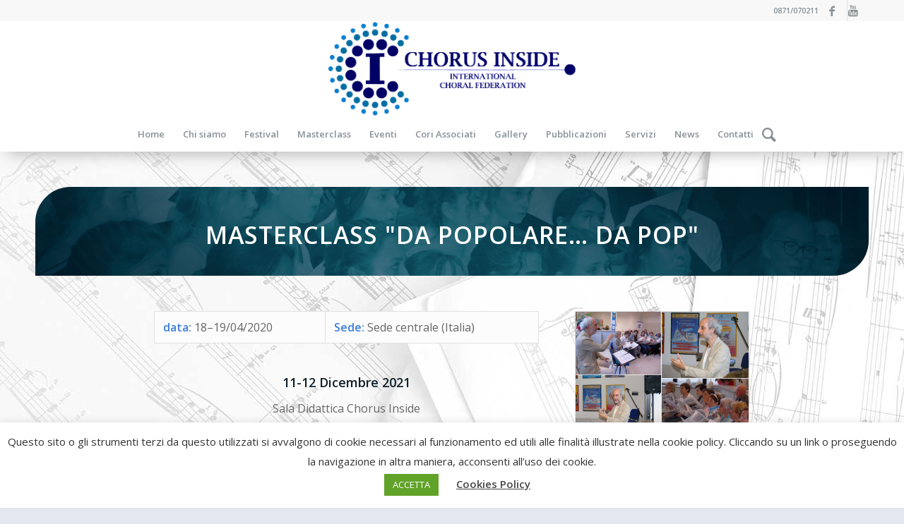

--- FILE ---
content_type: text/html; charset=UTF-8
request_url: https://chorusinside.com/it/masterclass-da-popolare-a-pop/
body_size: 26861
content:
<!DOCTYPE html>
<html lang="it-IT" class="html_stretched responsive av-preloader-disabled av-default-lightbox  html_header_top html_logo_center html_bottom_nav_header html_menu_right html_custom html_header_sticky html_header_shrinking html_header_topbar_active html_mobile_menu_tablet html_header_searchicon html_content_align_center html_header_unstick_top html_header_stretch_disabled html_minimal_header html_elegant-blog html_av-overlay-side html_av-overlay-side-classic html_av-submenu-noclone html_entry_id_22421 av-cookies-no-cookie-consent av-no-preview html_text_menu_active ">
<head>
<meta charset="UTF-8" />
<meta name="robots" content="index, follow" />


<!-- mobile setting -->
<meta name="viewport" content="width=device-width, initial-scale=1">

<!-- Scripts/CSS and wp_head hook -->
<title>Masterclass &quot;da Popolare &#8230; al Pop&quot; &#8211; Chorus Inside</title>
<meta name='robots' content='max-image-preview:large' />
<link rel='dns-prefetch' href='//js.stripe.com' />
<link rel='dns-prefetch' href='//fonts.googleapis.com' />
<link rel="alternate" type="application/rss+xml" title="Chorus Inside &raquo; Feed" href="https://chorusinside.com/it/feed/" />
<link rel="alternate" type="application/rss+xml" title="Chorus Inside &raquo; Feed dei commenti" href="https://chorusinside.com/it/comments/feed/" />
<link rel="alternate" type="text/calendar" title="Chorus Inside &raquo; iCal Feed" href="https://chorusinside.com/eventos/?ical=1" />
<link rel="alternate" title="oEmbed (JSON)" type="application/json+oembed" href="https://chorusinside.com/wp-json/oembed/1.0/embed?url=https%3A%2F%2Fchorusinside.com%2Fit%2Fmasterclass-da-popolare-a-pop%2F&#038;lang=it" />
<link rel="alternate" title="oEmbed (XML)" type="text/xml+oembed" href="https://chorusinside.com/wp-json/oembed/1.0/embed?url=https%3A%2F%2Fchorusinside.com%2Fit%2Fmasterclass-da-popolare-a-pop%2F&#038;format=xml&#038;lang=it" />

<!-- google webfont font replacement -->

			<script type='text/javascript'>

				(function() {
					
					/*	check if webfonts are disabled by user setting via cookie - or user must opt in.	*/
					var html = document.getElementsByTagName('html')[0];
					var cookie_check = html.className.indexOf('av-cookies-needs-opt-in') >= 0 || html.className.indexOf('av-cookies-can-opt-out') >= 0;
					var allow_continue = true;
					var silent_accept_cookie = html.className.indexOf('av-cookies-user-silent-accept') >= 0;

					if( cookie_check && ! silent_accept_cookie )
					{
						if( ! document.cookie.match(/aviaCookieConsent/) || html.className.indexOf('av-cookies-session-refused') >= 0 )
						{
							allow_continue = false;
						}
						else
						{
							if( ! document.cookie.match(/aviaPrivacyRefuseCookiesHideBar/) )
							{
								allow_continue = false;
							}
							else if( ! document.cookie.match(/aviaPrivacyEssentialCookiesEnabled/) )
							{
								allow_continue = false;
							}
							else if( document.cookie.match(/aviaPrivacyGoogleWebfontsDisabled/) )
							{
								allow_continue = false;
							}
						}
					}
					
					if( allow_continue )
					{
						var f = document.createElement('link');
					
						f.type 	= 'text/css';
						f.rel 	= 'stylesheet';
						f.href 	= '//fonts.googleapis.com/css?family=Open+Sans:400,600';
						f.id 	= 'avia-google-webfont';

						document.getElementsByTagName('head')[0].appendChild(f);
					}
				})();
			
			</script>
			<style id='wp-img-auto-sizes-contain-inline-css' type='text/css'>
img:is([sizes=auto i],[sizes^="auto," i]){contain-intrinsic-size:3000px 1500px}
/*# sourceURL=wp-img-auto-sizes-contain-inline-css */
</style>
<link rel='stylesheet' id='wp-block-library-css' href='https://chorusinside.com/wp-includes/css/dist/block-library/style.min.css?ver=6.9' type='text/css' media='all' />
<style id='global-styles-inline-css' type='text/css'>
:root{--wp--preset--aspect-ratio--square: 1;--wp--preset--aspect-ratio--4-3: 4/3;--wp--preset--aspect-ratio--3-4: 3/4;--wp--preset--aspect-ratio--3-2: 3/2;--wp--preset--aspect-ratio--2-3: 2/3;--wp--preset--aspect-ratio--16-9: 16/9;--wp--preset--aspect-ratio--9-16: 9/16;--wp--preset--color--black: #000000;--wp--preset--color--cyan-bluish-gray: #abb8c3;--wp--preset--color--white: #ffffff;--wp--preset--color--pale-pink: #f78da7;--wp--preset--color--vivid-red: #cf2e2e;--wp--preset--color--luminous-vivid-orange: #ff6900;--wp--preset--color--luminous-vivid-amber: #fcb900;--wp--preset--color--light-green-cyan: #7bdcb5;--wp--preset--color--vivid-green-cyan: #00d084;--wp--preset--color--pale-cyan-blue: #8ed1fc;--wp--preset--color--vivid-cyan-blue: #0693e3;--wp--preset--color--vivid-purple: #9b51e0;--wp--preset--gradient--vivid-cyan-blue-to-vivid-purple: linear-gradient(135deg,rgb(6,147,227) 0%,rgb(155,81,224) 100%);--wp--preset--gradient--light-green-cyan-to-vivid-green-cyan: linear-gradient(135deg,rgb(122,220,180) 0%,rgb(0,208,130) 100%);--wp--preset--gradient--luminous-vivid-amber-to-luminous-vivid-orange: linear-gradient(135deg,rgb(252,185,0) 0%,rgb(255,105,0) 100%);--wp--preset--gradient--luminous-vivid-orange-to-vivid-red: linear-gradient(135deg,rgb(255,105,0) 0%,rgb(207,46,46) 100%);--wp--preset--gradient--very-light-gray-to-cyan-bluish-gray: linear-gradient(135deg,rgb(238,238,238) 0%,rgb(169,184,195) 100%);--wp--preset--gradient--cool-to-warm-spectrum: linear-gradient(135deg,rgb(74,234,220) 0%,rgb(151,120,209) 20%,rgb(207,42,186) 40%,rgb(238,44,130) 60%,rgb(251,105,98) 80%,rgb(254,248,76) 100%);--wp--preset--gradient--blush-light-purple: linear-gradient(135deg,rgb(255,206,236) 0%,rgb(152,150,240) 100%);--wp--preset--gradient--blush-bordeaux: linear-gradient(135deg,rgb(254,205,165) 0%,rgb(254,45,45) 50%,rgb(107,0,62) 100%);--wp--preset--gradient--luminous-dusk: linear-gradient(135deg,rgb(255,203,112) 0%,rgb(199,81,192) 50%,rgb(65,88,208) 100%);--wp--preset--gradient--pale-ocean: linear-gradient(135deg,rgb(255,245,203) 0%,rgb(182,227,212) 50%,rgb(51,167,181) 100%);--wp--preset--gradient--electric-grass: linear-gradient(135deg,rgb(202,248,128) 0%,rgb(113,206,126) 100%);--wp--preset--gradient--midnight: linear-gradient(135deg,rgb(2,3,129) 0%,rgb(40,116,252) 100%);--wp--preset--font-size--small: 13px;--wp--preset--font-size--medium: 20px;--wp--preset--font-size--large: 36px;--wp--preset--font-size--x-large: 42px;--wp--preset--spacing--20: 0.44rem;--wp--preset--spacing--30: 0.67rem;--wp--preset--spacing--40: 1rem;--wp--preset--spacing--50: 1.5rem;--wp--preset--spacing--60: 2.25rem;--wp--preset--spacing--70: 3.38rem;--wp--preset--spacing--80: 5.06rem;--wp--preset--shadow--natural: 6px 6px 9px rgba(0, 0, 0, 0.2);--wp--preset--shadow--deep: 12px 12px 50px rgba(0, 0, 0, 0.4);--wp--preset--shadow--sharp: 6px 6px 0px rgba(0, 0, 0, 0.2);--wp--preset--shadow--outlined: 6px 6px 0px -3px rgb(255, 255, 255), 6px 6px rgb(0, 0, 0);--wp--preset--shadow--crisp: 6px 6px 0px rgb(0, 0, 0);}:where(.is-layout-flex){gap: 0.5em;}:where(.is-layout-grid){gap: 0.5em;}body .is-layout-flex{display: flex;}.is-layout-flex{flex-wrap: wrap;align-items: center;}.is-layout-flex > :is(*, div){margin: 0;}body .is-layout-grid{display: grid;}.is-layout-grid > :is(*, div){margin: 0;}:where(.wp-block-columns.is-layout-flex){gap: 2em;}:where(.wp-block-columns.is-layout-grid){gap: 2em;}:where(.wp-block-post-template.is-layout-flex){gap: 1.25em;}:where(.wp-block-post-template.is-layout-grid){gap: 1.25em;}.has-black-color{color: var(--wp--preset--color--black) !important;}.has-cyan-bluish-gray-color{color: var(--wp--preset--color--cyan-bluish-gray) !important;}.has-white-color{color: var(--wp--preset--color--white) !important;}.has-pale-pink-color{color: var(--wp--preset--color--pale-pink) !important;}.has-vivid-red-color{color: var(--wp--preset--color--vivid-red) !important;}.has-luminous-vivid-orange-color{color: var(--wp--preset--color--luminous-vivid-orange) !important;}.has-luminous-vivid-amber-color{color: var(--wp--preset--color--luminous-vivid-amber) !important;}.has-light-green-cyan-color{color: var(--wp--preset--color--light-green-cyan) !important;}.has-vivid-green-cyan-color{color: var(--wp--preset--color--vivid-green-cyan) !important;}.has-pale-cyan-blue-color{color: var(--wp--preset--color--pale-cyan-blue) !important;}.has-vivid-cyan-blue-color{color: var(--wp--preset--color--vivid-cyan-blue) !important;}.has-vivid-purple-color{color: var(--wp--preset--color--vivid-purple) !important;}.has-black-background-color{background-color: var(--wp--preset--color--black) !important;}.has-cyan-bluish-gray-background-color{background-color: var(--wp--preset--color--cyan-bluish-gray) !important;}.has-white-background-color{background-color: var(--wp--preset--color--white) !important;}.has-pale-pink-background-color{background-color: var(--wp--preset--color--pale-pink) !important;}.has-vivid-red-background-color{background-color: var(--wp--preset--color--vivid-red) !important;}.has-luminous-vivid-orange-background-color{background-color: var(--wp--preset--color--luminous-vivid-orange) !important;}.has-luminous-vivid-amber-background-color{background-color: var(--wp--preset--color--luminous-vivid-amber) !important;}.has-light-green-cyan-background-color{background-color: var(--wp--preset--color--light-green-cyan) !important;}.has-vivid-green-cyan-background-color{background-color: var(--wp--preset--color--vivid-green-cyan) !important;}.has-pale-cyan-blue-background-color{background-color: var(--wp--preset--color--pale-cyan-blue) !important;}.has-vivid-cyan-blue-background-color{background-color: var(--wp--preset--color--vivid-cyan-blue) !important;}.has-vivid-purple-background-color{background-color: var(--wp--preset--color--vivid-purple) !important;}.has-black-border-color{border-color: var(--wp--preset--color--black) !important;}.has-cyan-bluish-gray-border-color{border-color: var(--wp--preset--color--cyan-bluish-gray) !important;}.has-white-border-color{border-color: var(--wp--preset--color--white) !important;}.has-pale-pink-border-color{border-color: var(--wp--preset--color--pale-pink) !important;}.has-vivid-red-border-color{border-color: var(--wp--preset--color--vivid-red) !important;}.has-luminous-vivid-orange-border-color{border-color: var(--wp--preset--color--luminous-vivid-orange) !important;}.has-luminous-vivid-amber-border-color{border-color: var(--wp--preset--color--luminous-vivid-amber) !important;}.has-light-green-cyan-border-color{border-color: var(--wp--preset--color--light-green-cyan) !important;}.has-vivid-green-cyan-border-color{border-color: var(--wp--preset--color--vivid-green-cyan) !important;}.has-pale-cyan-blue-border-color{border-color: var(--wp--preset--color--pale-cyan-blue) !important;}.has-vivid-cyan-blue-border-color{border-color: var(--wp--preset--color--vivid-cyan-blue) !important;}.has-vivid-purple-border-color{border-color: var(--wp--preset--color--vivid-purple) !important;}.has-vivid-cyan-blue-to-vivid-purple-gradient-background{background: var(--wp--preset--gradient--vivid-cyan-blue-to-vivid-purple) !important;}.has-light-green-cyan-to-vivid-green-cyan-gradient-background{background: var(--wp--preset--gradient--light-green-cyan-to-vivid-green-cyan) !important;}.has-luminous-vivid-amber-to-luminous-vivid-orange-gradient-background{background: var(--wp--preset--gradient--luminous-vivid-amber-to-luminous-vivid-orange) !important;}.has-luminous-vivid-orange-to-vivid-red-gradient-background{background: var(--wp--preset--gradient--luminous-vivid-orange-to-vivid-red) !important;}.has-very-light-gray-to-cyan-bluish-gray-gradient-background{background: var(--wp--preset--gradient--very-light-gray-to-cyan-bluish-gray) !important;}.has-cool-to-warm-spectrum-gradient-background{background: var(--wp--preset--gradient--cool-to-warm-spectrum) !important;}.has-blush-light-purple-gradient-background{background: var(--wp--preset--gradient--blush-light-purple) !important;}.has-blush-bordeaux-gradient-background{background: var(--wp--preset--gradient--blush-bordeaux) !important;}.has-luminous-dusk-gradient-background{background: var(--wp--preset--gradient--luminous-dusk) !important;}.has-pale-ocean-gradient-background{background: var(--wp--preset--gradient--pale-ocean) !important;}.has-electric-grass-gradient-background{background: var(--wp--preset--gradient--electric-grass) !important;}.has-midnight-gradient-background{background: var(--wp--preset--gradient--midnight) !important;}.has-small-font-size{font-size: var(--wp--preset--font-size--small) !important;}.has-medium-font-size{font-size: var(--wp--preset--font-size--medium) !important;}.has-large-font-size{font-size: var(--wp--preset--font-size--large) !important;}.has-x-large-font-size{font-size: var(--wp--preset--font-size--x-large) !important;}
/*# sourceURL=global-styles-inline-css */
</style>

<style id='classic-theme-styles-inline-css' type='text/css'>
/*! This file is auto-generated */
.wp-block-button__link{color:#fff;background-color:#32373c;border-radius:9999px;box-shadow:none;text-decoration:none;padding:calc(.667em + 2px) calc(1.333em + 2px);font-size:1.125em}.wp-block-file__button{background:#32373c;color:#fff;text-decoration:none}
/*# sourceURL=/wp-includes/css/classic-themes.min.css */
</style>
<link rel='stylesheet' id='cookie-law-info-css' href='https://chorusinside.com/wp-content/plugins/cookie-law-info/legacy/public/css/cookie-law-info-public.css?ver=3.3.9.1' type='text/css' media='all' />
<link rel='stylesheet' id='cookie-law-info-gdpr-css' href='https://chorusinside.com/wp-content/plugins/cookie-law-info/legacy/public/css/cookie-law-info-gdpr.css?ver=3.3.9.1' type='text/css' media='all' />
<link rel='stylesheet' id='wpedon-css' href='https://chorusinside.com/wp-content/plugins/easy-paypal-donation/assets/css/wpedon.css?ver=1.5.3' type='text/css' media='all' />
<link rel='stylesheet' id='font-awesome-v5.0.4-css' href='https://chorusinside.com/wp-content/plugins/easy-side-tab-pro/css/font-awesome/fontawesome.min.css?ver=2.0.7' type='text/css' media='all' />
<link rel='stylesheet' id='estp-frontend-css-css' href='https://chorusinside.com/wp-content/plugins/easy-side-tab-pro/css/frontend/estp-frontend.css?ver=2.0.7' type='text/css' media='all' />
<link rel='stylesheet' id='estp-frontend-scrollbar-css-css' href='https://chorusinside.com/wp-content/plugins/easy-side-tab-pro/css/jquery.mCustomScrollbar.css?ver=2.0.7' type='text/css' media='all' />
<link rel='stylesheet' id='dashicons-css' href='https://chorusinside.com/wp-includes/css/dashicons.min.css?ver=6.9' type='text/css' media='all' />
<link rel='stylesheet' id='estp_fontawesome_style-css' href='https://chorusinside.com/wp-content/plugins/easy-side-tab-pro/css/backend/available_icons/font-awesome/font-awesome.min.css?ver=2.0.7' type='text/css' media='all' />
<link rel='stylesheet' id='estp-genericons-css' href='https://chorusinside.com/wp-content/plugins/easy-side-tab-pro/css/backend/available_icons/genericons.css?ver=2.0.7' type='text/css' media='all' />
<link rel='stylesheet' id='estp-flaticons-css' href='https://chorusinside.com/wp-content/plugins/easy-side-tab-pro/css/backend/available_icons/flaticons/flaticon.css?ver=2.0.7' type='text/css' media='all' />
<link rel='stylesheet' id='estp-icomoon-css' href='https://chorusinside.com/wp-content/plugins/easy-side-tab-pro/css/backend/available_icons/icomoon/icomoon.css?ver=2.0.7' type='text/css' media='all' />
<link rel='stylesheet' id='estp-linecon-css' href='https://chorusinside.com/wp-content/plugins/easy-side-tab-pro/css/backend/available_icons/linecon/linecon.css?ver=2.0.7' type='text/css' media='all' />
<link rel='stylesheet' id='estp-animate-custom-css-css' href='https://chorusinside.com/wp-content/plugins/easy-side-tab-pro/css/frontend/estp-custom-animation.css?ver=2.0.7' type='text/css' media='all' />
<link rel='stylesheet' id='wpcui_font_families-css' href='https://fonts.googleapis.com/css?family=Open+Sans&#038;ver=6.9' type='text/css' media='all' />
<link rel='stylesheet' id='image-map-pro-dist-css-css' href='https://chorusinside.com/wp-content/plugins/image-map-pro-wordpress/css/image-map-pro.min.css?ver=5.3.2' type='text/css' media='' />
<link rel='stylesheet' id='avia-merged-styles-css' href='https://chorusinside.com/wp-content/uploads/dynamic_avia/avia-merged-styles-c5f9f9b0fc777739d35d890e34a3ca94---655f5ba9cb5a7.css' type='text/css' media='all' />
<script type="text/javascript" src="https://chorusinside.com/wp-includes/js/jquery/jquery.min.js?ver=3.7.1" id="jquery-core-js"></script>
<script type="text/javascript" src="https://chorusinside.com/wp-includes/js/jquery/jquery-migrate.min.js?ver=3.4.1" id="jquery-migrate-js"></script>
<script type="text/javascript" id="cookie-law-info-js-extra">
/* <![CDATA[ */
var Cli_Data = {"nn_cookie_ids":[],"cookielist":[],"non_necessary_cookies":[],"ccpaEnabled":"","ccpaRegionBased":"","ccpaBarEnabled":"","strictlyEnabled":["necessary","obligatoire"],"ccpaType":"gdpr","js_blocking":"1","custom_integration":"","triggerDomRefresh":"","secure_cookies":""};
var cli_cookiebar_settings = {"animate_speed_hide":"500","animate_speed_show":"500","background":"#FFF","border":"#b1a6a6c2","border_on":"","button_1_button_colour":"#61a229","button_1_button_hover":"#4e8221","button_1_link_colour":"#fff","button_1_as_button":"1","button_1_new_win":"","button_2_button_colour":"#333","button_2_button_hover":"#292929","button_2_link_colour":"#444","button_2_as_button":"","button_2_hidebar":"","button_3_button_colour":"#dedfe0","button_3_button_hover":"#b2b2b3","button_3_link_colour":"#333333","button_3_as_button":"1","button_3_new_win":"","button_4_button_colour":"#dedfe0","button_4_button_hover":"#b2b2b3","button_4_link_colour":"#333333","button_4_as_button":"1","button_7_button_colour":"#61a229","button_7_button_hover":"#4e8221","button_7_link_colour":"#fff","button_7_as_button":"1","button_7_new_win":"","font_family":"inherit","header_fix":"","notify_animate_hide":"1","notify_animate_show":"","notify_div_id":"#cookie-law-info-bar","notify_position_horizontal":"right","notify_position_vertical":"bottom","scroll_close":"","scroll_close_reload":"","accept_close_reload":"","reject_close_reload":"","showagain_tab":"","showagain_background":"#fff","showagain_border":"#000","showagain_div_id":"#cookie-law-info-again","showagain_x_position":"100px","text":"#333333","show_once_yn":"","show_once":"10000","logging_on":"","as_popup":"","popup_overlay":"1","bar_heading_text":"","cookie_bar_as":"banner","popup_showagain_position":"bottom-right","widget_position":"left"};
var log_object = {"ajax_url":"https://chorusinside.com/wp-admin/admin-ajax.php"};
//# sourceURL=cookie-law-info-js-extra
/* ]]> */
</script>
<script type="text/javascript" src="https://chorusinside.com/wp-content/plugins/cookie-law-info/legacy/public/js/cookie-law-info-public.js?ver=3.3.9.1" id="cookie-law-info-js"></script>
<script type="text/javascript" id="estp-frontend-js-js-extra">
/* <![CDATA[ */
var estp_frontend_ajax = {"front_ajax_url":"https://chorusinside.com/wp-admin/admin-ajax.php","front_ajax_nonce":"87f93707ac"};
//# sourceURL=estp-frontend-js-js-extra
/* ]]> */
</script>
<script type="text/javascript" src="https://chorusinside.com/wp-content/plugins/easy-side-tab-pro/js/frontend/estp-frontend.js?ver=2.0.7" id="estp-frontend-js-js"></script>
<script type="text/javascript" src="https://chorusinside.com/wp-content/plugins/easy-side-tab-pro/js/jquery.mCustomScrollbar.concat.min.js?ver=2.0.7" id="estp-frontend-scrollbar-js-js"></script>
<link rel="https://api.w.org/" href="https://chorusinside.com/wp-json/" /><link rel="alternate" title="JSON" type="application/json" href="https://chorusinside.com/wp-json/wp/v2/pages/22421" /><link rel="EditURI" type="application/rsd+xml" title="RSD" href="https://chorusinside.com/xmlrpc.php?rsd" />
<meta name="generator" content="WordPress 6.9" />
<link rel="canonical" href="https://chorusinside.com/it/masterclass-da-popolare-a-pop/" />
<link rel='shortlink' href='https://chorusinside.com/?p=22421' />
<script>
	function expand(param) {
		param.style.display = (param.style.display == "none") ? "block" : "none";
	}
	function read_toggle(id, more, less) {
		el = document.getElementById("readlink" + id);
		el.innerHTML = (el.innerHTML == more) ? less : more;
		expand(document.getElementById("read" + id));
	}
	</script><meta name="tec-api-version" content="v1"><meta name="tec-api-origin" content="https://chorusinside.com"><link rel="alternate" href="https://chorusinside.com/wp-json/tribe/events/v1/" /><link rel="profile" href="http://gmpg.org/xfn/11" />
<link rel="alternate" type="application/rss+xml" title="Chorus Inside RSS2 Feed" href="https://chorusinside.com/it/feed/" />
<link rel="pingback" href="https://chorusinside.com/xmlrpc.php" />

<style type='text/css' media='screen'>
 #top #header_main > .container, #top #header_main > .container .main_menu  .av-main-nav > li > a, #top #header_main #menu-item-shop .cart_dropdown_link{ height:135px; line-height: 135px; }
 .html_top_nav_header .av-logo-container{ height:135px;  }
 .html_header_top.html_header_sticky #top #wrap_all #main{ padding-top:215px; } 
</style>
<!--[if lt IE 9]><script src="https://chorusinside.com/wp-content/themes/enfold/js/html5shiv.js"></script><![endif]-->
<link rel="icon" href="https://chorusinside.com/wp-content/uploads/2021/11/logo-chorus-inside.png" type="image/png">
<meta name="generator" content="Powered by Slider Revolution 6.7.40 - responsive, Mobile-Friendly Slider Plugin for WordPress with comfortable drag and drop interface." />

<!-- To speed up the rendering and to display the site as fast as possible to the user we include some styles and scripts for above the fold content inline -->
<script type="text/javascript">'use strict';var avia_is_mobile=!1;if(/Android|webOS|iPhone|iPad|iPod|BlackBerry|IEMobile|Opera Mini/i.test(navigator.userAgent)&&'ontouchstart' in document.documentElement){avia_is_mobile=!0;document.documentElement.className+=' avia_mobile '}
else{document.documentElement.className+=' avia_desktop '};document.documentElement.className+=' js_active ';(function(){var e=['-webkit-','-moz-','-ms-',''],n='';for(var t in e){if(e[t]+'transform' in document.documentElement.style){document.documentElement.className+=' avia_transform ';n=e[t]+'transform'};if(e[t]+'perspective' in document.documentElement.style)document.documentElement.className+=' avia_transform3d '};if(typeof document.getElementsByClassName=='function'&&typeof document.documentElement.getBoundingClientRect=='function'&&avia_is_mobile==!1){if(n&&window.innerHeight>0){setTimeout(function(){var e=0,o={},a=0,t=document.getElementsByClassName('av-parallax'),i=window.pageYOffset||document.documentElement.scrollTop;for(e=0;e<t.length;e++){t[e].style.top='0px';o=t[e].getBoundingClientRect();a=Math.ceil((window.innerHeight+i-o.top)*0.3);t[e].style[n]='translate(0px, '+a+'px)';t[e].style.top='auto';t[e].className+=' enabled-parallax '}},50)}}})();</script><style type="text/css">

*[id^='readlink'] {
 font-weight: normal;
 color: #000000;
 background: #ffffff;
 padding: 0px;
 border-bottom: 1px solid #000000;
 -webkit-box-shadow: none !important;
 box-shadow: none !important;
 -webkit-transition: none !important;
}

*[id^='readlink']:hover {
 font-weight: normal;
 color: #191919;
 padding: 0px;
 border-bottom: 1px solid #000000;
}

*[id^='readlink']:focus {
 outline: none;
 color: #000000;
}

</style>
<script>function setREVStartSize(e){
			//window.requestAnimationFrame(function() {
				window.RSIW = window.RSIW===undefined ? window.innerWidth : window.RSIW;
				window.RSIH = window.RSIH===undefined ? window.innerHeight : window.RSIH;
				try {
					var pw = document.getElementById(e.c).parentNode.offsetWidth,
						newh;
					pw = pw===0 || isNaN(pw) || (e.l=="fullwidth" || e.layout=="fullwidth") ? window.RSIW : pw;
					e.tabw = e.tabw===undefined ? 0 : parseInt(e.tabw);
					e.thumbw = e.thumbw===undefined ? 0 : parseInt(e.thumbw);
					e.tabh = e.tabh===undefined ? 0 : parseInt(e.tabh);
					e.thumbh = e.thumbh===undefined ? 0 : parseInt(e.thumbh);
					e.tabhide = e.tabhide===undefined ? 0 : parseInt(e.tabhide);
					e.thumbhide = e.thumbhide===undefined ? 0 : parseInt(e.thumbhide);
					e.mh = e.mh===undefined || e.mh=="" || e.mh==="auto" ? 0 : parseInt(e.mh,0);
					if(e.layout==="fullscreen" || e.l==="fullscreen")
						newh = Math.max(e.mh,window.RSIH);
					else{
						e.gw = Array.isArray(e.gw) ? e.gw : [e.gw];
						for (var i in e.rl) if (e.gw[i]===undefined || e.gw[i]===0) e.gw[i] = e.gw[i-1];
						e.gh = e.el===undefined || e.el==="" || (Array.isArray(e.el) && e.el.length==0)? e.gh : e.el;
						e.gh = Array.isArray(e.gh) ? e.gh : [e.gh];
						for (var i in e.rl) if (e.gh[i]===undefined || e.gh[i]===0) e.gh[i] = e.gh[i-1];
											
						var nl = new Array(e.rl.length),
							ix = 0,
							sl;
						e.tabw = e.tabhide>=pw ? 0 : e.tabw;
						e.thumbw = e.thumbhide>=pw ? 0 : e.thumbw;
						e.tabh = e.tabhide>=pw ? 0 : e.tabh;
						e.thumbh = e.thumbhide>=pw ? 0 : e.thumbh;
						for (var i in e.rl) nl[i] = e.rl[i]<window.RSIW ? 0 : e.rl[i];
						sl = nl[0];
						for (var i in nl) if (sl>nl[i] && nl[i]>0) { sl = nl[i]; ix=i;}
						var m = pw>(e.gw[ix]+e.tabw+e.thumbw) ? 1 : (pw-(e.tabw+e.thumbw)) / (e.gw[ix]);
						newh =  (e.gh[ix] * m) + (e.tabh + e.thumbh);
					}
					var el = document.getElementById(e.c);
					if (el!==null && el) el.style.height = newh+"px";
					el = document.getElementById(e.c+"_wrapper");
					if (el!==null && el) {
						el.style.height = newh+"px";
						el.style.display = "block";
					}
				} catch(e){
					console.log("Failure at Presize of Slider:" + e)
				}
			//});
		  };</script>
		<style type="text/css" id="wp-custom-css">
			#top .av-section-video-bg {

    top: 114px;
	bottom: 0px !important
}
div .mejs-container {
    border-radius: 2px;
    background: #31313100;
}
#top .av-video-slide .avia-slide-wrap, #top .av-video-slide iframe {
    background: #0000;
}


#top #wrap_all #main #fabrypubblicazioni.avia-no-border-styling {
    border: none;
    border-top-left-radius: 0px;
    border-bottom-right-radius: 0px;
}




/* (1920x1080) Full HD Display */
@media  screen and (max-width: 1920px) {
    #fabrypubblicazioni .no_margin.av_one_fifth {
    min-height: 800px !important;
}
}



#fabrypubblicazioni lingua.avia-no-border-styling {
    border: none;
    border-top-left-radius: 0px !important;
    border-bottom-right-radius: 0px !important;
	 min-height: 777px !important;
    max-height: 777px !IMPORTANT;
}


#fabrypubblicazioni .no_margin.av_one_fifth {
    min-height: 760px ;
}


.av-styling-no-styling .avia_image, .av-styling-no-styling .av-image-caption-overlay { border-bottom-right-radius: 50px !important;
}

#top .fullsize .template-blog .post .entry-content-wrapper {
    background: #ffffffc2;;
    padding-top: 20px;
}
.separatore { 
	padding-top: 0px !important;
	margin-top: -20px !Important;
}
#fabrypubblicazioni.avia-section .template-page {
    margin-left: 5% !important;
}

#fabrypubblicazioni .no_margin.av_one_fifth {
    width: 20%;
    margin-left: 1%;
}


#fabryboxhome .avia-image-container.avia-align-center .avia-image-container-inner {
    min-width: 105%;
}

.grid-content {

    background: white !important;
}
rs-fullwidth-wrap#rev_slider_21_1_forcefullwidth {
    z-index: 9;
}

.motto1 {
	border-top-left-radius:0%!important;
	max-width: 80%;
	margin-top: -40px !important;
	margin-bottom: -40px !important;

}
#footer iframe, object, embed {
    max-width: 100%;
    margin-top: 0px;
}
#footer .widget {
    padding: 0;
    margin: 0px 0 0px 0;
    overflow: hidden;
}
#footer {
    padding: 0px 0 0px 0 !important;
	   z-index: 9;
}

.av-partner-fake-img {
    width: 80%;
}

#av_section_1 .avia-image-container .avia_image{
    border-top-left-radius: 20%;
    border-bottom-right-radius: 20% !Important;
}

.footer_color {
    color: #ffffff;
    background-image: linear-gradient(to bottom right, #e6772c, #8e0b00);
}

.main_color .avia-color-theme-color {
    background-color: #0968ba;
    color: #ffffff;
    border-color: #090a19;
}

#main .container_wrap_first:first-child {
    border-top: none;
    background-image: url(https://chorusinside.com/wp-content/uploads/2022/03/bg1.jpg);
    box-shadow: 0 4px 8px 0 rgb(0 0 0 / 76%), 0 6px 50px 0 rgb(0 0 0 / 49%);
    z-index: 9;
}

#av_section_2.avia-no-border-styling {
background-image: linear-gradient(45deg,#ffffff,#98b9d3);
	margin-top:-40px;
}


#top .avia-button-fullwidth {
 
        background-image: linear-gradient(to bottom right, #e6772c, #8e0b00);
}
#top .avia-button-fullwidth:hover {background-image: linear-gradient(to bottom right, #75bdff, #003668) !Important;
}

/* FOOTER */
#footer #newsbox-2 .widgettitle,
#footer #newsbox-2 ul li a .news-headline {
    color:#fff!important;
}

/* GALLERIA FESTIVAL */
.mb-galleria-festival .avia-button {
    max-width: 320px;
    width:100%;
    margin-block:8px;
}

.mb-galleria-festival .avia_textblock {
    margin-bottom:1rem;
}

.mb-galleria-festival .avia-button .avia_button_background {
	border:none;
}

/* SLIDER IN SIDEBAR RISULTATI FESTIVAL */
.mb-festival-slider .avia-slideshow-dots {
    display:none!important;
}

.mb-festival-slider .avia-slideshow-arrows a {
    width: 30px!important;
    height: 30px!important;
    line-height: 32px!important;
    font-size: 12px!important;
}

.mb-festival-slider .avia-slideshow-arrows a:before {
    line-height: 32px!important;
    background:#1a5cb8!important;
}
		</style>
		<script>window.dzsvg_settings= {dzsvg_site_url: "https://chorusinside.com/",version: "12.16",ajax_url: "https://chorusinside.com/wp-admin/admin-ajax.php",deeplink_str: "the-video", debug_mode:"off", merge_social_into_one:"off"}; window.dzsvg_site_url="https://chorusinside.com";window.dzsvg_plugin_url="https://chorusinside.com/wp-content/plugins/dzs-videogallery/";</script><style type='text/css'>
@font-face {font-family: 'entypo-fontello'; font-weight: normal; font-style: normal; font-display: auto;
src: url('https://chorusinside.com/wp-content/themes/enfold/config-templatebuilder/avia-template-builder/assets/fonts/entypo-fontello.woff2') format('woff2'),
url('https://chorusinside.com/wp-content/themes/enfold/config-templatebuilder/avia-template-builder/assets/fonts/entypo-fontello.woff') format('woff'),
url('https://chorusinside.com/wp-content/themes/enfold/config-templatebuilder/avia-template-builder/assets/fonts/entypo-fontello.ttf') format('truetype'), 
url('https://chorusinside.com/wp-content/themes/enfold/config-templatebuilder/avia-template-builder/assets/fonts/entypo-fontello.svg#entypo-fontello') format('svg'),
url('https://chorusinside.com/wp-content/themes/enfold/config-templatebuilder/avia-template-builder/assets/fonts/entypo-fontello.eot'),
url('https://chorusinside.com/wp-content/themes/enfold/config-templatebuilder/avia-template-builder/assets/fonts/entypo-fontello.eot?#iefix') format('embedded-opentype');
} #top .avia-font-entypo-fontello, body .avia-font-entypo-fontello, html body [data-av_iconfont='entypo-fontello']:before{ font-family: 'entypo-fontello'; }
</style>

<!--
Debugging Info for Theme support: 

Theme: Enfold
Version: 4.7.6.4
Installed: enfold
AviaFramework Version: 5.0
AviaBuilder Version: 4.7.6.4
aviaElementManager Version: 1.0.1
ML:512-PU:30-PLA:41
WP:6.9
Compress: CSS:all theme files - JS:all theme files
Updates: enabled - token has changed and not verified
PLAu:40
-->
<link rel='stylesheet' id='dzsvg_playlist-css' href='https://chorusinside.com/wp-content/plugins/dzs-videogallery/videogallery/vgallery.css?ver=12.16' type='text/css' media='all' />
<link rel='stylesheet' id='cookie-law-info-table-css' href='https://chorusinside.com/wp-content/plugins/cookie-law-info/legacy/public/css/cookie-law-info-table.css?ver=3.3.9.1' type='text/css' media='all' />
<link rel='stylesheet' id='rs-plugin-settings-css' href='//chorusinside.com/wp-content/plugins/revslider/sr6/assets/css/rs6.css?ver=6.7.40' type='text/css' media='all' />
<style id='rs-plugin-settings-inline-css' type='text/css'>
#rs-demo-id {}
/*# sourceURL=rs-plugin-settings-inline-css */
</style>
</head>




<body id="top" class="wp-singular page-template-default page page-id-22421 wp-theme-enfold rtl_columns stretched open_sans tribe-no-js metaslider-plugin" itemscope="itemscope" itemtype="https://schema.org/WebPage" >

	
	<div id='wrap_all'>

	
<header id='header' class='all_colors header_color light_bg_color  av_header_top av_logo_center av_bottom_nav_header av_menu_right av_custom av_header_sticky av_header_shrinking av_header_stretch_disabled av_mobile_menu_tablet av_header_searchicon av_header_unstick_top av_minimal_header av_header_border_disabled'  role="banner" itemscope="itemscope" itemtype="https://schema.org/WPHeader" >

		<div id='header_meta' class='container_wrap container_wrap_meta  av_icon_active_right av_extra_header_active av_phone_active_right av_entry_id_22421'>
		
			      <div class='container'>
			      <ul class='noLightbox social_bookmarks icon_count_2'><li class='social_bookmarks_facebook av-social-link-facebook social_icon_1'><a target="_blank" aria-label="Collegamento a Facebook" href='https://www.facebook.com/chorusinsideinternational' aria-hidden='false' data-av_icon='' data-av_iconfont='entypo-fontello' title='Facebook' rel="noopener"><span class='avia_hidden_link_text'>Facebook</span></a></li><li class='social_bookmarks_youtube av-social-link-youtube social_icon_2'><a target="_blank" aria-label="Collegamento a Youtube" href='https://www.youtube.com/channel/UCuqoOqPCoTDa8zXQ53F947w' aria-hidden='false' data-av_icon='' data-av_iconfont='entypo-fontello' title='Youtube' rel="noopener"><span class='avia_hidden_link_text'>Youtube</span></a></li></ul><div class='phone-info '><span>0871/070211</span></div>			      </div>
		</div>

		<div  id='header_main' class='container_wrap container_wrap_logo'>
	
        <div class='container av-logo-container'><div class='inner-container'><span class='logo'><a href='https://chorusinside.com/it/'><img height="100" width="300" src='https://chorusinside.com/wp-content/uploads/2022/05/logo-federazione-internazionale-otti.png' alt='Chorus Inside' title='' /></a></span></div></div><div id='header_main_alternate' class='container_wrap'><div class='container'><nav class='main_menu' data-selectname='Seleziona una pagina'  role="navigation" itemscope="itemscope" itemtype="https://schema.org/SiteNavigationElement" ><div class="avia-menu av-main-nav-wrap"><ul id="avia-menu" class="menu av-main-nav"><li id="menu-item-24355" class="menu-item menu-item-type-post_type menu-item-object-page menu-item-top-level menu-item-top-level-1"><a href="https://chorusinside.com/it/home-ita/" itemprop="url"><span class="avia-bullet"></span><span class="avia-menu-text">Home</span><span class="avia-menu-fx"><span class="avia-arrow-wrap"><span class="avia-arrow"></span></span></span></a></li>
<li id="menu-item-7531" class="menu-item menu-item-type-post_type menu-item-object-page menu-item-top-level menu-item-top-level-2"><a href="https://chorusinside.com/it/chi-siamo/" itemprop="url"><span class="avia-bullet"></span><span class="avia-menu-text">Chi siamo</span><span class="avia-menu-fx"><span class="avia-arrow-wrap"><span class="avia-arrow"></span></span></span></a></li>
<li id="menu-item-16754" class="menu-item menu-item-type-custom menu-item-object-custom menu-item-mega-parent  menu-item-top-level menu-item-top-level-3"><a href="https://chorusinside.com/festivals-2021/" itemprop="url"><span class="avia-bullet"></span><span class="avia-menu-text">Festival</span><span class="avia-menu-fx"><span class="avia-arrow-wrap"><span class="avia-arrow"></span></span></span></a></li>
<li id="menu-item-7533" class="menu-item menu-item-type-post_type menu-item-object-page menu-item-top-level menu-item-top-level-4"><a href="https://chorusinside.com/it/masterclass/" itemprop="url"><span class="avia-bullet"></span><span class="avia-menu-text">Masterclass</span><span class="avia-menu-fx"><span class="avia-arrow-wrap"><span class="avia-arrow"></span></span></span></a></li>
<li id="menu-item-8147" class="menu-item menu-item-type-post_type menu-item-object-page menu-item-top-level menu-item-top-level-5"><a href="https://chorusinside.com/it/eventi/" itemprop="url"><span class="avia-bullet"></span><span class="avia-menu-text">Eventi</span><span class="avia-menu-fx"><span class="avia-arrow-wrap"><span class="avia-arrow"></span></span></span></a></li>
<li id="menu-item-7534" class="menu-item menu-item-type-post_type menu-item-object-page menu-item-top-level menu-item-top-level-6"><a href="https://chorusinside.com/it/cori-associati/" itemprop="url"><span class="avia-bullet"></span><span class="avia-menu-text">Cori Associati</span><span class="avia-menu-fx"><span class="avia-arrow-wrap"><span class="avia-arrow"></span></span></span></a></li>
<li id="menu-item-7536" class="menu-item menu-item-type-custom menu-item-object-custom menu-item-has-children menu-item-top-level menu-item-top-level-7"><a href="#" itemprop="url"><span class="avia-bullet"></span><span class="avia-menu-text">Gallery</span><span class="avia-menu-fx"><span class="avia-arrow-wrap"><span class="avia-arrow"></span></span></span></a>


<ul class="sub-menu">
	<li id="menu-item-7537" class="menu-item menu-item-type-post_type menu-item-object-page"><a href="https://chorusinside.com/it/photogallery/" itemprop="url"><span class="avia-bullet"></span><span class="avia-menu-text">Photogallery</span></a></li>
</ul>
</li>
<li id="menu-item-23828" class="menu-item menu-item-type-post_type menu-item-object-page menu-item-mega-parent  menu-item-top-level menu-item-top-level-8"><a href="https://chorusinside.com/it/pubblicazioni-2/" itemprop="url"><span class="avia-bullet"></span><span class="avia-menu-text">Pubblicazioni</span><span class="avia-menu-fx"><span class="avia-arrow-wrap"><span class="avia-arrow"></span></span></span></a></li>
<li id="menu-item-7539" class="menu-item menu-item-type-post_type menu-item-object-page menu-item-top-level menu-item-top-level-9"><a href="https://chorusinside.com/it/servizi/" itemprop="url"><span class="avia-bullet"></span><span class="avia-menu-text">Servizi</span><span class="avia-menu-fx"><span class="avia-arrow-wrap"><span class="avia-arrow"></span></span></span></a></li>
<li id="menu-item-19295" class="menu-item menu-item-type-post_type menu-item-object-page menu-item-mega-parent  menu-item-top-level menu-item-top-level-10"><a href="https://chorusinside.com/it/news/" itemprop="url"><span class="avia-bullet"></span><span class="avia-menu-text">News</span><span class="avia-menu-fx"><span class="avia-arrow-wrap"><span class="avia-arrow"></span></span></span></a></li>
<li id="menu-item-7541" class="menu-item menu-item-type-post_type menu-item-object-page menu-item-top-level menu-item-top-level-11"><a href="https://chorusinside.com/it/contatti/" itemprop="url"><span class="avia-bullet"></span><span class="avia-menu-text">Contatti</span><span class="avia-menu-fx"><span class="avia-arrow-wrap"><span class="avia-arrow"></span></span></span></a></li>
<li id="menu-item-search" class="noMobile menu-item menu-item-search-dropdown menu-item-avia-special"><a aria-label="Cerca" href="?s=" rel="nofollow" data-avia-search-tooltip="

&lt;form role=&quot;search&quot; action=&quot;https://chorusinside.com/it/&quot; id=&quot;searchform&quot; method=&quot;get&quot; class=&quot;&quot;&gt;
	&lt;div&gt;
		&lt;input type=&quot;submit&quot; value=&quot;&quot; id=&quot;searchsubmit&quot; class=&quot;button avia-font-entypo-fontello&quot; /&gt;
		&lt;input type=&quot;text&quot; id=&quot;s&quot; name=&quot;s&quot; value=&quot;&quot; placeholder=&#039;Cerca&#039; /&gt;
			&lt;/div&gt;
&lt;/form&gt;" aria-hidden='false' data-av_icon='' data-av_iconfont='entypo-fontello'><span class="avia_hidden_link_text">Cerca</span></a></li><li class="av-burger-menu-main menu-item-avia-special ">
	        			<a href="#" aria-label="Menu" aria-hidden="false">
							<span class="av-hamburger av-hamburger--spin av-js-hamburger">
								<span class="av-hamburger-box">
						          <span class="av-hamburger-inner"></span>
						          <strong>Menu</strong>
								</span>
							</span>
							<span class="avia_hidden_link_text">Menu</span>
						</a>
	        		   </li></ul></div></nav></div> </div> 
		<!-- end container_wrap-->
		</div>
		<div class='header_bg'></div>

<!-- end header -->
</header>
		
	<div id='main' class='all_colors' data-scroll-offset='133'>

	
		<div class='container_wrap container_wrap_first main_color fullsize'>

			<div class='container'>

				<main class='template-page content  av-content-full alpha units'  role="main" itemprop="mainContentOfPage" >

                    
		<article class='post-entry post-entry-type-page post-entry-22421'  itemscope="itemscope" itemtype="https://schema.org/CreativeWork" >

			<div class="entry-content-wrapper clearfix">
                <header class="entry-content-header"></header><div class="entry-content"  itemprop="text" ><div id='av_section_1'  class='avia-section main_color avia-section-default avia-no-border-styling  av-parallax-section avia-bg-style-parallax  avia-builder-el-0  el_before_av_section  avia-builder-el-first   container_wrap fullsize' style=' '  data-section-bg-repeat='no-repeat'><div class='av-parallax' data-avia-parallax-ratio='0.3' ><div class='av-parallax-inner main_color  avia-full-stretch' style = 'background-repeat: no-repeat; background-image: url(https://chorusinside.com/wp-content/uploads/2021/05/base-bg-scaled.jpg);background-attachment: scroll; background-position: top left; ' ></div></div><div class='container' ><main  role="main" itemprop="mainContentOfPage"  class='template-page content  av-content-full alpha units'><div class='post-entry post-entry-type-page post-entry-22421'><div class='entry-content-wrapper clearfix'>
<section class="av_textblock_section "  itemscope="itemscope" itemtype="https://schema.org/CreativeWork" ><div class='avia_textblock  '   itemprop="text" ><h1 style="text-align: center;"><span style="color: #ffffff;">MASTERCLASS &quot;DA POPOLARE&#8230; DA POP&quot;</span></h1>
</div></section>
</div></div></main><!-- close content main element --></div></div><div id='fabrymasterclass'  class='avia-section main_color avia-section-default avia-no-border-styling  avia-bg-style-scroll  avia-builder-el-2  el_after_av_section  avia-builder-el-last  fabrymasterclass  container_wrap fullsize' style=' '  ><div class='container' ><div class='template-page content  av-content-full alpha units'><div class='post-entry post-entry-type-page post-entry-22421'><div class='entry-content-wrapper clearfix'>
<div class="flex_column av_two_third  flex_column_div av-zero-column-padding first  avia-builder-el-3  el_before_av_one_third  avia-builder-el-first  " style='border-radius:0px; '><section class="av_textblock_section "  itemscope="itemscope" itemtype="https://schema.org/CreativeWork" ><div class='avia_textblock  '   itemprop="text" ><table class="eo-event-meta">
<tbody>
<tr>
<td style="font-size: 16px;"><strong>data:</strong> <time datetime="2020-04-18">18</time>–<time datetime="2020-04-19">19/04/2020</time></td>
<td style="font-size: 16px;"><strong>Sede:</strong> Sede centrale (Italia)</td>
</tr>
</tbody>
</table>
</div></section><br />
<section class="av_textblock_section "  itemscope="itemscope" itemtype="https://schema.org/CreativeWork" ><div class='avia_textblock  '   itemprop="text" ><h4 style="text-align: center;"><strong>11-12 Dicembre 2021</strong></h4>
<p style="text-align: center;">Sala Didattica Chorus Inside</p>
<p style="text-align: center;">Via Giuseppe Verdi n. 15 – CHIETI</p>
<h1 style="text-align: center;">MASTERCLASS</h1>
<h3 style="text-align: center;">&quot;TECNICA VOCALE PER LA PRATICA DEL CANTO CORALE&quot;</h3>
<h3 style="text-align: center;">respirazione, impostazione della voce, vocalizzi, postura</h3>
<h5 style="text-align: center;">DOCENTE:</h5>
<h2 style="text-align: center;">Prof. Christian Starinieri</h2>
<p style="text-align: center;">La Masterclass è rivolta a <strong>cantori e direttori di coro</strong> che saranno impegnati in un percorso formativo costituito da 12 ore di studio teorico ed una prova finale.</p>
<p style="text-align: center;">Il Corso inizierà con un&#39;introduzione sui fondamenti della corretta respirazione e sul giusto modo di usare il fiato e le catene muscolari che lo controllano, anche in visione di lunghe successioni di note e frasi musicali da sostenere e gestire vocalmente.</p>
<p style="text-align: center;">Si proseguirà quindi con lo studio dei brani scelti per la Master che verranno quindi esaminati e concertati coerentemente con la parte introduttiva analizzandone il fraseggio, l&#39;uso dei pesi vocalici (sia quello proprio delle vocali che dei suoni consonantici), la giustapposizione dei &quot;fiati&quot; e il rapporto fra &quot;tactus&quot; e tenuta dell&#39;energia fisica e mentale.</p>
<p style="text-align: center;">Argomenti principali del Corso:</p>
<p style="text-align: center;"><strong>Elementi di anatomia e fisiologia </strong></p>
<p style="text-align: center;"><strong>Respirazione e appoggio o sostegno del fiato </strong></p>
<p style="text-align: center;"><strong>Classificazione delle voci </strong></p>
<p style="text-align: center;"><strong>Il muto e l&#39;articolazione dei suoni</strong></p>
<p style="text-align: center;"><strong>Maschera, cavità e affondo</strong></p>
<p style="text-align: center;"><strong>Il problema della dizione </strong></p>
<p style="text-align: center;"><strong>Importanza della lettura della musica </strong></p>
<p><strong>ORARI E SEDE DEL CORSO:</strong></p>
<p>Sede: Federazione Cori Italiani Chorus Inside – APS Ente Terzo Settore<br />
Via Giuseppe Verdi n. 15 – 66100 CHIETI</p>
<p>Orari: Sabato 11 dicembre 2021 ore 10:00/13:00 15:00/18:00<br />
Domenica 212 dicembre 2021 ore 10:00/13:00 15:00/18:00</p>
<p>PREVENTIVO: allievi effettivi <strong>50 euro</strong> – allievi uditori e coristi <strong>20 euro</strong></p>
<p>Per informazioni: info@chorusinside.com</p>
<p style="text-align: center;"><strong>Per Iscriversi compilare il seguente form: <a href="https://form.jotform.com/213133860778359">Scarica il modulo iscrizione</a></strong></p>
<p><strong>CRISTIANO STARINIERI</strong></p>
<p>Nato a Chieti, ha vinto il concorso AsLiCo e ottenuto la scrittura per il ruolo di Figaro ne <strong>Il Barbiere di Siviglia</strong> di Rossini e ha debuttato nella tradizione teatrale del Circuito Lirico Lombardo. Vanta numerose produzioni di <strong>Don Pasquale </strong>(Malatesta) <strong>L&#39;Elisir d&#39;Amore</strong> (Belcore) e <strong>Il Barbiere di Siviglia</strong> (Figaro) sia in Italia che all&#39;estero.</p>
<p>Nel 2005 canta la parte del baritono solista dei <strong>Carmina Burana</strong> di C.Orff in occasione dell&#39;inaugurazione della nuova sede del conservatorio di Pescara.È Fra Melitone ne <strong>La Forza del Destino</strong> nei teatri Sociale di Rovigo, Goldoni di Livorno, Sociale di Trento, Alighieri di Ravenna, Verdi di Pisa. È Alcindoro ne <strong>La Bohème,</strong> il Notaro nel <strong>Don Pasquale, </strong> Il Sagrestano in <strong>Tosca</strong>, il Barone Douphol ne <strong>La Traviata</strong>, <strong>Gianni Schicchi</strong> nel ruolo dell&#39;interprete, Colas in <strong>Bastien und Bastienne</strong> di Mozart alla Settimana Mozartiana di Chieti, Don Magnifico ne <strong>La Cenerentola.</strong>È Leporello nel <strong>Don Giovanni</strong> di Mozart durante il Festival di Bassano del Grappa 2011.</p>
<p>Ha anche un ampio repertorio cameristico, italiano e straniero, in particolare tedesco. Numerose le produzioni sacre, tra cui: il <strong>Dixit Dominus</strong> di Haendel, il <strong>Magnificat</strong> di Durante e <strong>l&#39;Oratorio di Natale</strong> di Saint-Saens, <strong>La Messa dell&#39; Incoronazione</strong> di Mozart, il <strong>Wachet auf</strong> di Bach, il <strong>Requiem </strong>di Masciangelo, la <strong>Petite Messe Solennelle</strong> di Rossini. Canta la prima esecuzione da parte del baritono solista nella <strong>Shoah</strong> di Luciano Bellini al Teatro Marrucino di Chieti. Insegna Canto e Dizione presso l&#39;Accademia di Musica dei Templi di Chieti ed è un direttore artistico di vari recital e produzioni artistiche. Dispone di un ampio repertorio italiano ed estero, soprattutto tedesco.</p>
<p>Tra le ultime esibizioni: <strong>2013</strong> Sciarrone in <strong>Tosca</strong> al Verdi di Triete e Sagrestano in <strong>Tosca</strong> a Bassano del Grappa , Fiorello ne <strong>Il Barbiere di Siviglia </strong>al Teatro San Carlo di Napoli. <strong>2014</strong> : barone Douphol in <strong>Traviata</strong> al Verdi di Trieste e Bassano; Bartolo ne <strong>Il Barbiere di Siviglia</strong> a Bassano, Medico in <strong>Machbeth</strong> alla Royal Opera House di Muscat, (tournée in Oman) M° Donato Renzetti, regia Henning Brockhaus; Ben ne <strong>Il Telefono</strong> di Menotti al Teatro Marrucino di Chieti.</p>
<p>Attualmente è il <strong>direttore del Coro del Teatro Marrucino di Chieti</strong>.</p>
</div></section><br />
<div  class='avia-image-container  av-styling-    avia-builder-el-6  el_after_av_textblock  el_before_av_hr  avia-align-center '  itemprop="image" itemscope="itemscope" itemtype="https://schema.org/ImageObject"  ><div class='avia-image-container-inner'><div class='avia-image-overlay-wrap'><img fetchpriority="high" decoding="async" class='wp-image-22418 avia-img-lazy-loading-not-22418 avia_image' src="https://chorusinside.com/wp-content/uploads/2022/03/2020-aprile-cicconofri-locandina-english-724x1024-1-495x400.jpg" alt='' title='2020-aprile-cicconofri-locandina-english-724x1024' height="400" width="495"  itemprop="thumbnailUrl"  /></div></div></div><br />
<div   class='hr hr-default   avia-builder-el-7  el_after_av_image  el_before_av_hr '><span class='hr-inner ' ><span class='hr-inner-style'></span></span></div><br />
<div   class='hr hr-default   avia-builder-el-8  el_after_av_hr  el_before_av_contact '><span class='hr-inner ' ><span class='hr-inner-style'></span></span></div><br />
<form action="https://chorusinside.com/it/masterclass-da-popolare-a-pop/" method="post"  class="avia_ajax_form av-form-labels-hidden   avia-builder-el-9  el_after_av_hr  avia-builder-el-last  fabryform  " data-avia-form-id="1" data-avia-redirect=''  id="fabryform" ><h3 class=''>Per ulteriori informazioni inviaci email</h3><fieldset><p class='  first_form  form_element form_fullwidth' id='element_avia_1_1'><label for="avia_1_1">Nome <abbr class="required" title="richiesto">*</abbr></label> <input name="avia_1_1" class="text_input is_empty" type="text" id="avia_1_1" value=""  placeholder='Nome*'/></p><p class='  first_form  form_element form_fullwidth' id='element_avia_2_1'><label for="avia_2_1">E-Mail <abbr class="required" title="richiesto">*</abbr></label> <input name="avia_2_1" class="text_input is_email" type="text" id="avia_2_1" value=""  placeholder='E-Mail*'/></p><p class='  first_form  form_element form_fullwidth' id='element_avia_3_1'><label for="avia_3_1">Oggetto <abbr class="required" title="richiesto">*</abbr></label> <input name="avia_3_1" class="text_input is_empty" type="text" id="avia_3_1" value=""  placeholder='Oggetto*'/></p><p class='  first_form  form_element form_fullwidth' id='element_avia_4_1'><label for="avia_4_1" class="textare_label hidden textare_label_avia_4_1">Messaggio <abbr class="required" title="richiesto">*</abbr></label><textarea  placeholder='Messaggio*' name="avia_4_1" class="text_area is_empty" cols="40" rows="7" id="avia_4_1" ></textarea></p><p class="hidden"><input type="text" name="avia_5_1" class="hidden " id="avia_5_1" value="" /></p><p class='   form_element form_fullwidth' id='element_avia_6_1'><span class='value_verifier_label'>2 + 6 = ?</span><input name="avia_6_1_verifier" type="hidden" id="avia_6_1_verifier" value="547468445"/><label for="avia_6_1">Dimostra di essere umano risolvendo l'equazione <abbr class="required" title="richiesto">*</abbr></label><input name="avia_6_1" class="text_input captcha" type="text" id="avia_6_1" value=""/></p><p class="form_element "><input type="hidden" value="1" name="avia_generated_form1" /><input type="submit" value="Inviare" class="button"  data-sending-label="Invio"/></p></fieldset></form><div id="ajaxresponse_1" class="ajaxresponse ajaxresponse_1 hidden"></div></p></div><div class="flex_column av_one_third  flex_column_div av-zero-column-padding   avia-builder-el-10  el_after_av_two_third  avia-builder-el-last  " style='border-radius:0px; '><p><div   data-autoplay='true'  data-interval='4'  data-animation='slide'  class='avia-logo-element-container  avia-logo-slider avia-content-slider avia-smallarrow-slider avia-content-slider-active noHover avia-content-slider1 avia-content-slider-odd  avia-builder-el-11  el_before_av_social_share  avia-builder-el-first  ' ><div class='avia-smallarrow-slider-heading  no-logo-slider-navigation  no-logo-slider-heading '></div><div class='avia-content-slider-inner'><div class='slide-entry-wrap' ><div  class='slide-entry flex_column no_margin post-entry slide-entry-overview slide-loop-1 slide-parity-odd  av_fullwidth first real-thumbnail'><span class='av-partner-fake-img' style='padding-bottom:70.978820835718%; background-image:url(https://chorusinside.com/wp-content/uploads/2021/06/1.jpg);'></span></div></div><div class='slide-entry-wrap' ><div  class='slide-entry flex_column no_margin post-entry slide-entry-overview slide-loop-2 slide-parity-odd  av_fullwidth first real-thumbnail'><span class='av-partner-fake-img' style='padding-bottom:70.978820835718%; background-image:url(https://chorusinside.com/wp-content/uploads/2021/06/2.jpg);'></span></div></div><div class='slide-entry-wrap' ><div  class='slide-entry flex_column no_margin post-entry slide-entry-overview slide-loop-3 slide-parity-odd  av_fullwidth first real-thumbnail'><span class='av-partner-fake-img' style='padding-bottom:70.978820835718%; background-image:url(https://chorusinside.com/wp-content/uploads/2021/06/3.jpg);'></span></div></div><div class='slide-entry-wrap' ><div  class='slide-entry flex_column no_margin post-entry slide-entry-overview slide-loop-4 slide-parity-odd  av_fullwidth first real-thumbnail'><span class='av-partner-fake-img' style='padding-bottom:70.978820835718%; background-image:url(https://chorusinside.com/wp-content/uploads/2021/06/4.jpg);'></span></div></div><div class='slide-entry-wrap' ><div  class='slide-entry flex_column no_margin post-entry slide-entry-overview slide-loop-5 slide-parity-odd  av_fullwidth first real-thumbnail'><span class='av-partner-fake-img' style='padding-bottom:70.978820835718%; background-image:url(https://chorusinside.com/wp-content/uploads/2021/06/5.jpg);'></span></div></div><div class='slide-entry-wrap' ><div  class='slide-entry flex_column no_margin post-entry slide-entry-overview slide-loop-6 slide-parity-odd  av_fullwidth first real-thumbnail'><span class='av-partner-fake-img' style='padding-bottom:70.978820835718%; background-image:url(https://chorusinside.com/wp-content/uploads/2021/06/6.jpg);'></span></div></div><div class='slide-entry-wrap' ><div  class='slide-entry flex_column no_margin post-entry slide-entry-overview slide-loop-7 slide-parity-odd  av_fullwidth first real-thumbnail'><span class='av-partner-fake-img' style='padding-bottom:70.978820835718%; background-image:url(https://chorusinside.com/wp-content/uploads/2021/06/7.jpg);'></span></div></div><div class='slide-entry-wrap' ><div  class='slide-entry flex_column no_margin post-entry slide-entry-overview slide-loop-8 slide-parity-odd  av_fullwidth first real-thumbnail'><span class='av-partner-fake-img' style='padding-bottom:70.978820835718%; background-image:url(https://chorusinside.com/wp-content/uploads/2021/06/8.jpg);'></span></div></div><div class='slide-entry-wrap' ><div  class='slide-entry flex_column no_margin post-entry slide-entry-overview slide-loop-9 slide-parity-odd  av_fullwidth first real-thumbnail'><span class='av-partner-fake-img' style='padding-bottom:70.978820835718%; background-image:url(https://chorusinside.com/wp-content/uploads/2021/06/9.jpg);'></span></div></div><div class='slide-entry-wrap' ><div  class='slide-entry flex_column no_margin post-entry slide-entry-overview slide-loop-10 slide-parity-odd  av_fullwidth first real-thumbnail'><span class='av-partner-fake-img' style='padding-bottom:70.978820835718%; background-image:url(https://chorusinside.com/wp-content/uploads/2021/06/10.jpg);'></span></div></div><div class='slide-entry-wrap' ><div  class='slide-entry flex_column no_margin post-entry slide-entry-overview slide-loop-11 slide-parity-odd  av_fullwidth first real-thumbnail'><span class='av-partner-fake-img' style='padding-bottom:70.978820835718%; background-image:url(https://chorusinside.com/wp-content/uploads/2021/06/11.jpg);'></span></div></div><div class='slide-entry-wrap' ><div  class='slide-entry flex_column no_margin post-entry slide-entry-overview slide-loop-12 slide-parity-odd  av_fullwidth first real-thumbnail'><span class='av-partner-fake-img' style='padding-bottom:70.978820835718%; background-image:url(https://chorusinside.com/wp-content/uploads/2021/06/12.jpg);'></span></div></div><div class='slide-entry-wrap' ><div  class='slide-entry flex_column no_margin post-entry slide-entry-overview slide-loop-13 slide-parity-odd  av_fullwidth first real-thumbnail'><span class='av-partner-fake-img' style='padding-bottom:70.978820835718%; background-image:url(https://chorusinside.com/wp-content/uploads/2021/06/13.jpg);'></span></div></div><div class='slide-entry-wrap' ><div  class='slide-entry flex_column no_margin post-entry slide-entry-overview slide-loop-14 slide-parity-odd  av_fullwidth first real-thumbnail'><span class='av-partner-fake-img' style='padding-bottom:70.978820835718%; background-image:url(https://chorusinside.com/wp-content/uploads/2021/06/14.jpg);'></span></div></div><div class='slide-entry-wrap' ><div  class='slide-entry flex_column no_margin post-entry slide-entry-overview slide-loop-15 slide-parity-odd  av_fullwidth first real-thumbnail'><span class='av-partner-fake-img' style='padding-bottom:70.978820835718%; background-image:url(https://chorusinside.com/wp-content/uploads/2021/06/15.jpg);'></span></div></div><div class='slide-entry-wrap' ><div  class='slide-entry flex_column no_margin post-entry slide-entry-overview slide-loop-16 slide-parity-odd  av_fullwidth first real-thumbnail'><span class='av-partner-fake-img' style='padding-bottom:70.978820835718%; background-image:url(https://chorusinside.com/wp-content/uploads/2021/06/16.jpg);'></span></div></div><div class='slide-entry-wrap' ><div  class='slide-entry flex_column no_margin post-entry slide-entry-overview slide-loop-17 slide-parity-odd  av_fullwidth first real-thumbnail'><span class='av-partner-fake-img' style='padding-bottom:70.978820835718%; background-image:url(https://chorusinside.com/wp-content/uploads/2021/06/17.jpg);'></span></div></div><div class='slide-entry-wrap' ><div  class='slide-entry flex_column no_margin post-entry slide-entry-overview slide-loop-18 slide-parity-odd  av_fullwidth first real-thumbnail'><span class='av-partner-fake-img' style='padding-bottom:70.978820835718%; background-image:url(https://chorusinside.com/wp-content/uploads/2021/06/18.jpg);'></span></div></div><div class='slide-entry-wrap' ><div  class='slide-entry flex_column no_margin post-entry slide-entry-overview slide-loop-19 slide-parity-odd  av_fullwidth first real-thumbnail'><span class='av-partner-fake-img' style='padding-bottom:70.978820835718%; background-image:url(https://chorusinside.com/wp-content/uploads/2021/06/19.jpg);'></span></div></div><div class='slide-entry-wrap' ><div  class='slide-entry flex_column no_margin post-entry slide-entry-overview slide-loop-20 slide-parity-odd  av_fullwidth first real-thumbnail'><span class='av-partner-fake-img' style='padding-bottom:70.978820835718%; background-image:url(https://chorusinside.com/wp-content/uploads/2021/06/20.jpg);'></span></div></div><div class='slide-entry-wrap' ><div  class='slide-entry flex_column no_margin post-entry slide-entry-overview slide-loop-21 slide-parity-odd  av_fullwidth first real-thumbnail'><span class='av-partner-fake-img' style='padding-bottom:70.978820835718%; background-image:url(https://chorusinside.com/wp-content/uploads/2021/06/21.jpg);'></span></div></div><div class='slide-entry-wrap' ><div  class='slide-entry flex_column no_margin post-entry slide-entry-overview slide-loop-22 slide-parity-odd  av_fullwidth first real-thumbnail'><span class='av-partner-fake-img' style='padding-bottom:70.978820835718%; background-image:url(https://chorusinside.com/wp-content/uploads/2021/06/22.jpg);'></span></div></div><div class='slide-entry-wrap' ><div  class='slide-entry flex_column no_margin post-entry slide-entry-overview slide-loop-23 slide-parity-odd  av_fullwidth first real-thumbnail'><span class='av-partner-fake-img' style='padding-bottom:70.978820835718%; background-image:url(https://chorusinside.com/wp-content/uploads/2021/06/23.jpg);'></span></div></div><div class='slide-entry-wrap' ><div  class='slide-entry flex_column no_margin post-entry slide-entry-overview slide-loop-24 slide-parity-odd  av_fullwidth first real-thumbnail'><span class='av-partner-fake-img' style='padding-bottom:70.978820835718%; background-image:url(https://chorusinside.com/wp-content/uploads/2021/06/24.jpg);'></span></div></div><div class='slide-entry-wrap' ><div  class='slide-entry flex_column no_margin post-entry slide-entry-overview slide-loop-25 slide-parity-odd  av_fullwidth first real-thumbnail'><span class='av-partner-fake-img' style='padding-bottom:70.978820835718%; background-image:url(https://chorusinside.com/wp-content/uploads/2021/06/25.jpg);'></span></div></div><div class='slide-entry-wrap' ><div  class='slide-entry flex_column no_margin post-entry slide-entry-overview slide-loop-26 slide-parity-odd  av_fullwidth first real-thumbnail'><span class='av-partner-fake-img' style='padding-bottom:70.978820835718%; background-image:url(https://chorusinside.com/wp-content/uploads/2021/06/26.jpg);'></span></div></div><div class='slide-entry-wrap' ><div  class='slide-entry flex_column no_margin post-entry slide-entry-overview slide-loop-27 slide-parity-odd  av_fullwidth first real-thumbnail'><span class='av-partner-fake-img' style='padding-bottom:70.978820835718%; background-image:url(https://chorusinside.com/wp-content/uploads/2021/06/27.jpg);'></span></div></div><div class='slide-entry-wrap' ><div  class='slide-entry flex_column no_margin post-entry slide-entry-overview slide-loop-28 slide-parity-odd  av_fullwidth first real-thumbnail'><span class='av-partner-fake-img' style='padding-bottom:70.978820835718%; background-image:url(https://chorusinside.com/wp-content/uploads/2021/06/28.jpg);'></span></div></div><div class='slide-entry-wrap' ><div  class='slide-entry flex_column no_margin post-entry slide-entry-overview slide-loop-29 slide-parity-odd  av_fullwidth first real-thumbnail'><span class='av-partner-fake-img' style='padding-bottom:70.978820835718%; background-image:url(https://chorusinside.com/wp-content/uploads/2021/06/29.jpg);'></span></div></div><div class='slide-entry-wrap' ><div  class='slide-entry flex_column no_margin post-entry slide-entry-overview slide-loop-30 slide-parity-odd  av_fullwidth first real-thumbnail'><span class='av-partner-fake-img' style='padding-bottom:70.978820835718%; background-image:url(https://chorusinside.com/wp-content/uploads/2021/06/30.jpg);'></span></div></div><div class='slide-entry-wrap' ><div  class='slide-entry flex_column no_margin post-entry slide-entry-overview slide-loop-31 slide-parity-odd  av_fullwidth first real-thumbnail'><span class='av-partner-fake-img' style='padding-bottom:70.978820835718%; background-image:url(https://chorusinside.com/wp-content/uploads/2021/06/31.jpg);'></span></div></div><div class='slide-entry-wrap' ><div  class='slide-entry flex_column no_margin post-entry slide-entry-overview slide-loop-32 slide-parity-odd  post-entry-last  av_fullwidth first real-thumbnail'><span class='av-partner-fake-img' style='padding-bottom:70.978820835718%; background-image:url(https://chorusinside.com/wp-content/uploads/2021/06/32.jpg);'></span></div></div></div></div><br />
<div  class='av-social-sharing-box  avia-builder-el-12  el_after_av_partner  el_before_av_hr  '><div class='av-share-box'><h5 class='av-share-link-description av-no-toc '>Condividi questo articolo</h5><ul class='av-share-box-list noLightbox'><li class='av-share-link av-social-link-facebook' ><a target="_blank" aria-label="Condividi su Facebook" href='https://www.facebook.com/sharer.php?u=https://chorusinside.com/it/masterclass-da-popolare-a-pop/&#038;t=Masterclass%20%22da%20Popolare%20%E2%80%A6%20al%20Pop%22' aria-hidden='false' data-av_icon='' data-av_iconfont='entypo-fontello' title='' data-avia-related-tooltip='Condividi su Facebook' rel="noopener"><span class='avia_hidden_link_text'>Condividi su Facebook</span></a></li><li class='av-share-link av-social-link-twitter' ><a target="_blank" aria-label="Condividi su Twitter" href='https://twitter.com/share?text=Masterclass%20%22da%20Popolare%20%E2%80%A6%20al%20Pop%22&#038;url=https://chorusinside.com/?p=22421' aria-hidden='false' data-av_icon='' data-av_iconfont='entypo-fontello' title='' data-avia-related-tooltip='Condividi su Twitter' rel="noopener"><span class='avia_hidden_link_text'>Condividi su Twitter</span></a></li><li class='av-share-link av-social-link-whatsapp' ><a target="_blank" aria-label="Condividi su WhatsApp" href='https://api.whatsapp.com/send?text=https://chorusinside.com/it/masterclass-da-popolare-a-pop/' aria-hidden='false' data-av_icon='' data-av_iconfont='entypo-fontello' title='' data-avia-related-tooltip='Condividi su WhatsApp' rel="noopener"><span class='avia_hidden_link_text'>Condividi su WhatsApp</span></a></li><li class='av-share-link av-social-link-pinterest' ><a target="_blank" aria-label="Condividi su Pinterest" href='https://pinterest.com/pin/create/button/?url=https%3A%2F%2Fchorusinside.com%2Fit%2Fmasterclass-da-popolare-a-pop%2F&#038;description=Masterclass%20%22da%20Popolare%20%E2%80%A6%20al%20Pop%22&#038;media=' aria-hidden='false' data-av_icon='' data-av_iconfont='entypo-fontello' title='' data-avia-related-tooltip='Condividi su Pinterest' rel="noopener"><span class='avia_hidden_link_text'>Condividi su Pinterest</span></a></li><li class='av-share-link av-social-link-reddit' ><a target="_blank" aria-label="Condividi su Reddit" href='https://reddit.com/submit?url=https://chorusinside.com/it/masterclass-da-popolare-a-pop/&#038;title=Masterclass%20%22da%20Popolare%20%E2%80%A6%20al%20Pop%22' aria-hidden='false' data-av_icon='' data-av_iconfont='entypo-fontello' title='' data-avia-related-tooltip='Condividi su Reddit' rel="noopener"><span class='avia_hidden_link_text'>Condividi su Reddit</span></a></li></ul></div></div><br />
<div   class='hr hr-default   avia-builder-el-13  el_after_av_social_share  el_before_av_textblock '><span class='hr-inner ' ><span class='hr-inner-style'></span></span></div><br />
<section class="av_textblock_section "  itemscope="itemscope" itemtype="https://schema.org/CreativeWork" ><div class='avia_textblock  '   itemprop="text" ><h5 style="text-align: center;"><strong>MASTERCLASS PASSATE:</strong></h5>
</div></section><br />
<section class="av_textblock_section "  itemscope="itemscope" itemtype="https://schema.org/CreativeWork" ><div class='avia_textblock  '   itemprop="text" ><h3 class="widgettitle widget-title"></h3>
<ul>
<li><a href="https://www.chorusinside.com/it/?event=masterclass-dal-popolare-al-pop">DAL CANTO .. AL POPOLARE</a></li>
<li><a href="https://www.chorusinside.com/it/?event=masterclass-il-canto-gregoriano-nella-musica-sacra-contemporanea-per-coro">IL CANTO GREGORIANO NELLA MUSICA SACRA CONTEMPORANEA</a></li>
<li><a href="https://www.chorusinside.com/it/?event=masterclass-tecniche-di-concertazione-repertori-e-direzione-del-coro-da-camera">TECNICHE DI CONCERTAZIONE, REPERTORI E DIREZIONE</a></li>
<li><a href="https://www.chorusinside.com/it/?event=vocalita-metodologia-e-pratica-del-canto-corale-organizzazione-della-prova">VOCALITA&#39;, METODOLOGIA E PRATICA DEL CANTO CORALE</a></li>
</ul>
</div></section><br />
<div   class='hr hr-default   avia-builder-el-16  el_after_av_textblock  el_before_av_image '><span class='hr-inner ' ><span class='hr-inner-style'></span></span></div><br />
<div  class='avia-image-container avia_animated_image avia_animate_when_almost_visible pop-up av-styling-no-styling av-hover-grow av-hide-overflow   avia-builder-el-17  el_after_av_hr  el_before_av_button_big  avia-builder-el-last  avia-align-center '  itemprop="image" itemscope="itemscope" itemtype="https://schema.org/ImageObject"  ><div class='avia-image-container-inner'><div class='avia-image-overlay-wrap'><img decoding="async" class='wp-image-5059 avia-img-lazy-loading-not-5059 avia_image' src="https://chorusinside.com/wp-content/uploads/2021/06/2021-cicconofri-masterclass.jpg" alt='' title='2021-cicconofri-masterclass' height="709" width="631"  itemprop="thumbnailUrl" srcset="https://chorusinside.com/wp-content/uploads/2021/06/2021-cicconofri-masterclass.jpg 631w, https://chorusinside.com/wp-content/uploads/2021/06/2021-cicconofri-masterclass-267x300.jpg 267w, https://chorusinside.com/wp-content/uploads/2021/06/2021-cicconofri-masterclass-627x705.jpg 627w" sizes="(max-width: 631px) 100vw, 631px" /></div></div></div><br />
<div  class='avia-button-wrap avia-button-center  avia-builder-el-18  el_after_av_image  el_before_av_hr ' ><a href='https://chorusinside.com/it/dal-popolare-al-pop-2021/' class='avia-button avia-button-fullwidth  avia-font-color-theme-color av-icon-on-hover avia-icon_select-yes-right-icon avia-color-theme-color '   ><span class='avia_iconbox_title' >Aldo Cicconofri</span><span class='avia_button_icon avia_button_icon_right' aria-hidden='true' data-av_icon='' data-av_iconfont='entypo-fontello'></span><div class='av-button-description av-button-description-below'><p>03 / 04 Luglio 2021<br />
DAL POPOLARE &#8230; AL POP</p>
</div><span class='avia_button_background avia-button avia-button-fullwidth avia-color-theme-color-highlight' ></span></a></div><br />
<div   class='hr hr-default   avia-builder-el-19  el_after_av_button_big  el_before_av_image  avia-builder-el-first '><span class='hr-inner ' ><span class='hr-inner-style'></span></span></div><br />
<div  class='avia-image-container avia_animated_image avia_animate_when_almost_visible pop-up av-styling-no-styling av-hover-grow av-hide-overflow   avia-builder-el-20  el_after_av_hr  el_before_av_button_big  avia-builder-el-last  avia-align-center '  itemprop="image" itemscope="itemscope" itemtype="https://schema.org/ImageObject"  ><div class='avia-image-container-inner'><div class='avia-image-overlay-wrap'><img decoding="async" class='wp-image-5055 avia-img-lazy-loading-not-5055 avia_image' src="https://chorusinside.com/wp-content/uploads/2021/06/masterclas-pasquale-veleno-2021.jpg" alt='' title='masterclas-pasquale-veleno-2021' height="709" width="631"  itemprop="thumbnailUrl" srcset="https://chorusinside.com/wp-content/uploads/2021/06/masterclas-pasquale-veleno-2021.jpg 631w, https://chorusinside.com/wp-content/uploads/2021/06/masterclas-pasquale-veleno-2021-267x300.jpg 267w, https://chorusinside.com/wp-content/uploads/2021/06/masterclas-pasquale-veleno-2021-627x705.jpg 627w" sizes="(max-width: 631px) 100vw, 631px" /></div></div></div><br />
<div  class='avia-button-wrap avia-button-center  avia-builder-el-21  el_after_av_image  el_before_av_hr ' ><a href='https://chorusinside.com/it/masterclass-sulla-polifonia/' class='avia-button avia-button-fullwidth  avia-font-color-theme-color av-icon-on-hover avia-icon_select-yes-right-icon avia-color-theme-color '   ><span class='avia_iconbox_title' >Pasquale Veleno</span><span class='avia_button_icon avia_button_icon_right' aria-hidden='true' data-av_icon='' data-av_iconfont='entypo-fontello'></span><div class='av-button-description av-button-description-below'><p>10 / 11 Luglio 2021<br />
TECNICHE DI DIREZIONE</p>
</div><span class='avia_button_background avia-button avia-button-fullwidth avia-color-theme-color-highlight' ></span></a></div><br />
<div   class='hr hr-default   avia-builder-el-22  el_after_av_button_big  el_before_av_image  avia-builder-el-first '><span class='hr-inner ' ><span class='hr-inner-style'></span></span></div><br />
<div  class='avia-image-container avia_animated_image avia_animate_when_almost_visible pop-up av-styling-no-styling av-hover-grow av-hide-overflow   avia-builder-el-23  el_after_av_hr  el_before_av_button_big  avia-builder-el-last  avia-align-center '  itemprop="image" itemscope="itemscope" itemtype="https://schema.org/ImageObject"  ><div class='avia-image-container-inner'><div class='avia-image-overlay-wrap'><img decoding="async" class='wp-image-7135 avia-img-lazy-loading-not-7135 avia_image' src="https://chorusinside.com/wp-content/uploads/2021/06/masterclass-scavazza.jpg" alt='' title='masterclass-scavazza' height="709" width="631"  itemprop="thumbnailUrl" srcset="https://chorusinside.com/wp-content/uploads/2021/06/masterclass-scavazza.jpg 631w, https://chorusinside.com/wp-content/uploads/2021/06/masterclass-scavazza-267x300.jpg 267w, https://chorusinside.com/wp-content/uploads/2021/06/masterclass-scavazza-627x705.jpg 627w" sizes="(max-width: 631px) 100vw, 631px" /></div></div></div><br />
<div  class='avia-button-wrap avia-button-center  avia-builder-el-24  el_after_av_image  el_before_av_hr ' ><a href='https://chorusinside.com/it/dal-tardo-cinquecento-al-primo-settecento/' class='avia-button avia-button-fullwidth  avia-font-color-theme-color av-icon-on-hover avia-icon_select-yes-right-icon avia-color-theme-color '   ><span class='avia_iconbox_title' >Marco Scavazza</span><span class='avia_button_icon avia_button_icon_right' aria-hidden='true' data-av_icon='' data-av_iconfont='entypo-fontello'></span><div class='av-button-description av-button-description-below'><p>24 / 25 Luglio 2021<br />
DAL TARDO CINQUECENTO AL PRIMO SETTECENTO</p>
</div><span class='avia_button_background avia-button avia-button-fullwidth avia-color-theme-color-highlight' ></span></a></div><br />
<div   class='hr hr-default   avia-builder-el-25  el_after_av_button_big  el_before_av_image  avia-builder-el-first '><span class='hr-inner ' ><span class='hr-inner-style'></span></span></div><br />
<div  class='avia-image-container avia_animated_image avia_animate_when_almost_visible pop-up av-styling-no-styling av-hover-grow av-hide-overflow   avia-builder-el-26  el_after_av_hr  el_before_av_button_big  avia-builder-el-last  avia-align-center '  itemprop="image" itemscope="itemscope" itemtype="https://schema.org/ImageObject"  ><div class='avia-image-container-inner'><div class='avia-image-overlay-wrap'><img decoding="async" class='wp-image-5063 avia-img-lazy-loading-not-5063 avia_image' src="https://chorusinside.com/wp-content/uploads/2021/06/2021-frisina-masterclass-2.jpg" alt='' title='2021-frisina-masterclass-2' height="709" width="631"  itemprop="thumbnailUrl" srcset="https://chorusinside.com/wp-content/uploads/2021/06/2021-frisina-masterclass-2.jpg 631w, https://chorusinside.com/wp-content/uploads/2021/06/2021-frisina-masterclass-2-267x300.jpg 267w, https://chorusinside.com/wp-content/uploads/2021/06/2021-frisina-masterclass-2-627x705.jpg 627w" sizes="(max-width: 631px) 100vw, 631px" /></div></div></div><br />
<div  class='avia-button-wrap avia-button-center  avia-builder-el-27  el_after_av_image  avia-builder-el-last ' ><a href='https://chorusinside.com/it/il-canto-liturgico-2021/' class='avia-button avia-button-fullwidth  avia-font-color-theme-color av-icon-on-hover avia-icon_select-yes-right-icon avia-color-theme-color '   ><span class='avia_iconbox_title' >Mons. Marco Frisina</span><span class='avia_button_icon avia_button_icon_right' aria-hidden='true' data-av_icon='' data-av_iconfont='entypo-fontello'></span><div class='av-button-description av-button-description-below'><p>10 / 11 Ottobre 2021<br />
IL CANTO LITURGICO parte II</p>
</div><span class='avia_button_background avia-button avia-button-fullwidth avia-color-theme-color-highlight' ></span></a></div></p></div></p>
</div><footer class="entry-footer"></footer>			</div>

		</article><!--end post-entry-->



				<!--end content-->
				</main>

				
			</div><!--end container-->

		</div><!-- close default .container_wrap element -->



						<div class='container_wrap footer_color' id='footer'>

					<div class='container'>

						<div class='flex_column av_one_fourth  first el_before_av_one_fourth'><section id="text-9" class="widget clearfix widget_text">			<div class="textwidget"><p><b>CHORUS INSIDE</b></br><br />
<b><strong>International choral federation</strong></b><br />
<b>APS Ente Terzo Settore</b></p>
<hr />
<p>Via Giuseppe Verdi n. 15 &#8211; 66100 Chieti<br />
Registrazione n. 12245/17 Serie 1T<br />
Codice Fiscale: 93058420691<br />
Trade Mark: 2017000106306</p>
</div>
		<span class="seperator extralight-border"></span></section></div><div class='flex_column av_one_fourth  el_after_av_one_fourth  el_before_av_one_fourth '><section id="block-10" class="widget clearfix widget_block"><p><iframe loading="lazy" style="border: none; overflow: hidden;" src="https://www.facebook.com/plugins/page.php?href=https%3A%2F%2Fwww.facebook.com%2Fchorusinsideinternational%2F&amp;tabs=timeline&amp;width=340&amp;height=250&amp;small_header=false&amp;adapt_container_width=true&amp;hide_cover=false&amp;show_facepile=false&amp;appId=2425998027662239" width="340" height="250" frameborder="0" scrolling="no" allowfullscreen="true" margin-top="10px"></iframe></p><span class="seperator extralight-border"></span></section></div><div class='flex_column av_one_fourth  el_after_av_one_fourth  el_before_av_one_fourth '><section id="newsbox-2" class="widget clearfix newsbox"><h3 class="widgettitle">Ultimi articoli</h3><ul class="news-wrap image_size_widget"><li class="news-content post-format-standard"><a class='news-link' title='SERVIZIO TELEVISIVO SULLA MASTERCLASS DI SALVATORE DI BLASI' href='https://chorusinside.com/it/servizio-televisivo-sulla-masterclass-di-salvatore-di-blasi/'><span class='news-thumb '><img width="36" height="36" src="https://chorusinside.com/wp-content/uploads/2021/11/253619839_10228555173889347_685608067087179954_n-1-36x36.jpg" class="wp-image-14749 avia-img-lazy-loading-14749 attachment-widget size-widget wp-post-image" alt="" decoding="async" loading="lazy" srcset="https://chorusinside.com/wp-content/uploads/2021/11/253619839_10228555173889347_685608067087179954_n-1-36x36.jpg 36w, https://chorusinside.com/wp-content/uploads/2021/11/253619839_10228555173889347_685608067087179954_n-1-80x80.jpg 80w, https://chorusinside.com/wp-content/uploads/2021/11/253619839_10228555173889347_685608067087179954_n-1-180x180.jpg 180w" sizes="auto, (max-width: 36px) 100vw, 36px" /></span><strong class='news-headline'>SERVIZIO TELEVISIVO SULLA MASTERCLASS DI SALVATORE DI BLASI<span class='news-time'>Novembre 10, 2021 - 9:36 am</span></strong></a></li><li class="news-content post-format-standard"><a class='news-link' title='CAMPAGNA DI ALFABETIZZAZIONE MUSICALE IN CALABRIA' href='https://chorusinside.com/it/campagna-di-alfabetizzazione-musicale-in-calabria/'><span class='news-thumb '><img width="36" height="36" src="https://chorusinside.com/wp-content/uploads/2021/10/POST-9-36x36.jpg" class="wp-image-14637 avia-img-lazy-loading-14637 attachment-widget size-widget wp-post-image" alt="" decoding="async" loading="lazy" srcset="https://chorusinside.com/wp-content/uploads/2021/10/POST-9-36x36.jpg 36w, https://chorusinside.com/wp-content/uploads/2021/10/POST-9-298x300.jpg 298w, https://chorusinside.com/wp-content/uploads/2021/10/POST-9-1024x1030.jpg 1024w, https://chorusinside.com/wp-content/uploads/2021/10/POST-9-80x80.jpg 80w, https://chorusinside.com/wp-content/uploads/2021/10/POST-9-768x772.jpg 768w, https://chorusinside.com/wp-content/uploads/2021/10/POST-9-1527x1536.jpg 1527w, https://chorusinside.com/wp-content/uploads/2021/10/POST-9-2036x2048.jpg 2036w, https://chorusinside.com/wp-content/uploads/2021/10/POST-9-180x180.jpg 180w, https://chorusinside.com/wp-content/uploads/2021/10/POST-9-1492x1500.jpg 1492w, https://chorusinside.com/wp-content/uploads/2021/10/POST-9-701x705.jpg 701w" sizes="auto, (max-width: 36px) 100vw, 36px" /></span><strong class='news-headline'>CAMPAGNA DI ALFABETIZZAZIONE MUSICALE IN CALABRIA<span class='news-time'>Ottobre 30, 2021 - 3:08 pm</span></strong></a></li><li class="news-content post-format-standard"><a class='news-link' title='EMMY AWARDS NOMINATION AL M° MICHELE JOSIA' href='https://chorusinside.com/it/emmy-awards-nomination-al-m-michele-josia/'><span class='news-thumb '><img width="36" height="36" src="https://chorusinside.com/wp-content/uploads/2021/10/246134457_10226666614156509_7934815587356987085_n-1-36x36.jpg" class="wp-image-14330 avia-img-lazy-loading-14330 attachment-widget size-widget wp-post-image" alt="" decoding="async" loading="lazy" srcset="https://chorusinside.com/wp-content/uploads/2021/10/246134457_10226666614156509_7934815587356987085_n-1-36x36.jpg 36w, https://chorusinside.com/wp-content/uploads/2021/10/246134457_10226666614156509_7934815587356987085_n-1-80x80.jpg 80w, https://chorusinside.com/wp-content/uploads/2021/10/246134457_10226666614156509_7934815587356987085_n-1-180x180.jpg 180w" sizes="auto, (max-width: 36px) 100vw, 36px" /></span><strong class='news-headline'>EMMY AWARDS NOMINATION AL M° MICHELE JOSIA<span class='news-time'>Ottobre 15, 2021 - 6:34 am</span></strong></a></li><li class="news-content post-format-standard"><a class='news-link' title='IL CANTO UNISCE GLI ESTREMI D&#8217;ITALIA' href='https://chorusinside.com/it/il-canto-unisce-gli-estremi-ditalia/'><span class='news-thumb '><img width="36" height="36" src="https://chorusinside.com/wp-content/uploads/2021/10/LA-STAMPA-post-36x36.jpg" class="wp-image-14023 avia-img-lazy-loading-14023 attachment-widget size-widget wp-post-image" alt="" decoding="async" loading="lazy" srcset="https://chorusinside.com/wp-content/uploads/2021/10/LA-STAMPA-post-36x36.jpg 36w, https://chorusinside.com/wp-content/uploads/2021/10/LA-STAMPA-post-80x80.jpg 80w, https://chorusinside.com/wp-content/uploads/2021/10/LA-STAMPA-post-180x180.jpg 180w" sizes="auto, (max-width: 36px) 100vw, 36px" /></span><strong class='news-headline'>IL CANTO UNISCE GLI ESTREMI D&#8217;ITALIA<span class='news-time'>Ottobre 3, 2021 - 2:45 pm</span></strong></a></li></ul><span class="seperator extralight-border"></span></section></div><div class='flex_column av_one_fourth  el_after_av_one_fourth  el_before_av_one_fourth '><section id="block-9" class="widget clearfix widget_block"><p><iframe src="https://www.google.com/maps/embed?pb=!1m18!1m12!1m3!1d2948.1944983683356!2d14.198141414960569!3d42.359694043118196!2m3!1f0!2f0!3f0!3m2!1i1024!2i768!4f13.1!3m3!1m2!1s0x1331abfbde98b20d%3A0x38a8dd651c117316!2sVia%20Giuseppe%20Verdi%2C%2015%2C%2066100%20Chieti%20CH!5e0!3m2!1sit!2sit!4v1620838989430!5m2!1sit!2sit" width="400" height="250" style="border:0;" allowfullscreen="" loading="lazy"></iframe></p><span class="seperator extralight-border"></span></section></div>
					</div>

				<!-- ####### END FOOTER CONTAINER ####### -->
				</div>

	

	
				<footer class='container_wrap socket_color' id='socket'  role="contentinfo" itemscope="itemscope" itemtype="https://schema.org/WPFooter" >
                    <div class='container'>

                        <span class='copyright'>Chorus Inside - International Choral Federation - APS Ente Terzo Settore · CF: 93058420691  <br> CHORUS INSIDE ® TRADE MARK (Marchio Registrato codice: 2017000106306)</span>

                        <ul class='noLightbox social_bookmarks icon_count_2'><li class='social_bookmarks_facebook av-social-link-facebook social_icon_1'><a target="_blank" aria-label="Collegamento a Facebook" href='https://www.facebook.com/chorusinsideinternational' aria-hidden='false' data-av_icon='' data-av_iconfont='entypo-fontello' title='Facebook' rel="noopener"><span class='avia_hidden_link_text'>Facebook</span></a></li><li class='social_bookmarks_youtube av-social-link-youtube social_icon_2'><a target="_blank" aria-label="Collegamento a Youtube" href='https://www.youtube.com/channel/UCuqoOqPCoTDa8zXQ53F947w' aria-hidden='false' data-av_icon='' data-av_iconfont='entypo-fontello' title='Youtube' rel="noopener"><span class='avia_hidden_link_text'>Youtube</span></a></li></ul>
                    </div>

	            <!-- ####### END SOCKET CONTAINER ####### -->
				</footer>


					<!-- end main -->
		</div>
		
		<!-- end wrap_all --></div>

<a href='#top' title='Scorrere verso l&rsquo;alto' id='scroll-top-link' aria-hidden='true' data-av_icon='' data-av_iconfont='entypo-fontello'><span class="avia_hidden_link_text">Scorrere verso l&rsquo;alto</span></a>

<div id="fb-root"></div>


		<script>
			window.RS_MODULES = window.RS_MODULES || {};
			window.RS_MODULES.modules = window.RS_MODULES.modules || {};
			window.RS_MODULES.waiting = window.RS_MODULES.waiting || [];
			window.RS_MODULES.defered = true;
			window.RS_MODULES.moduleWaiting = window.RS_MODULES.moduleWaiting || {};
			window.RS_MODULES.type = 'compiled';
		</script>
		  <script class="dzsvg-ultibox-script">"use strict";
    window.init_zoombox_settings = {
      settings_zoom_doNotGoBeyond1X: 'off'
      , design_skin: 'skin-nebula'
      , settings_enableSwipe: 'off'
      , settings_enableSwipeOnDesktop: 'off'
      , settings_galleryMenu: 'dock'
      , settings_useImageTag: 'on'
      , settings_paddingHorizontal: '100'
      , settings_paddingVertical: '100'
      , settings_disablezoom: 'off'
      , settings_transition: 'fade'
      , settings_transition_out: 'fade'
      , settings_transition_gallery: 'slide'
      , settings_disableSocial: 'on'
      , settings_zoom_use_multi_dimension: 'on'
      , videoplayer_settings: {
        zoombox_video_autoplay: "off", design_skin: "skin_aurora"
        , settings_youtube_usecustomskin: "on"
        , extra_classes: ""      }
    };
  </script><style class="dzsvg-footer-css-init">.videogallery:not(.dzsvg-loaded) { opacity:0; }</style><script type="speculationrules">
{"prefetch":[{"source":"document","where":{"and":[{"href_matches":"/*"},{"not":{"href_matches":["/wp-*.php","/wp-admin/*","/wp-content/uploads/*","/wp-content/*","/wp-content/plugins/*","/wp-content/themes/enfold/*","/*\\?(.+)"]}},{"not":{"selector_matches":"a[rel~=\"nofollow\"]"}},{"not":{"selector_matches":".no-prefetch, .no-prefetch a"}}]},"eagerness":"conservative"}]}
</script>
<!--googleoff: all--><div id="cookie-law-info-bar" data-nosnippet="true"><span>Questo sito o gli strumenti terzi da questo utilizzati si avvalgono di cookie necessari al funzionamento ed utili alle finalità illustrate nella cookie policy. Cliccando su un link o proseguendo la navigazione in altra maniera, acconsenti all’uso dei cookie.<br />
<a role='button' data-cli_action="accept" id="cookie_action_close_header" class="medium cli-plugin-button cli-plugin-main-button cookie_action_close_header cli_action_button wt-cli-accept-btn" style="margin:5px 20px 5px 20px">ACCETTA</a><a href="/privacy-policy/" id="CONSTANT_OPEN_URL" target="_blank" class="cli-plugin-main-link" style="margin:5px">Cookies Policy</a></span></div><div id="cookie-law-info-again" data-nosnippet="true"><span id="cookie_hdr_showagain">Manage consent</span></div><div class="cli-modal" data-nosnippet="true" id="cliSettingsPopup" tabindex="-1" role="dialog" aria-labelledby="cliSettingsPopup" aria-hidden="true">
  <div class="cli-modal-dialog" role="document">
	<div class="cli-modal-content cli-bar-popup">
		  <button type="button" class="cli-modal-close" id="cliModalClose">
			<svg class="" viewBox="0 0 24 24"><path d="M19 6.41l-1.41-1.41-5.59 5.59-5.59-5.59-1.41 1.41 5.59 5.59-5.59 5.59 1.41 1.41 5.59-5.59 5.59 5.59 1.41-1.41-5.59-5.59z"></path><path d="M0 0h24v24h-24z" fill="none"></path></svg>
			<span class="wt-cli-sr-only">Chiudi</span>
		  </button>
		  <div class="cli-modal-body">
			<div class="cli-container-fluid cli-tab-container">
	<div class="cli-row">
		<div class="cli-col-12 cli-align-items-stretch cli-px-0">
			<div class="cli-privacy-overview">
				<h4>Privacy Overview</h4>				<div class="cli-privacy-content">
					<div class="cli-privacy-content-text">This website uses cookies to improve your experience while you navigate through the website. Out of these, the cookies that are categorized as necessary are stored on your browser as they are essential for the working of basic functionalities of the website. We also use third-party cookies that help us analyze and understand how you use this website. These cookies will be stored in your browser only with your consent. You also have the option to opt-out of these cookies. But opting out of some of these cookies may affect your browsing experience.</div>
				</div>
				<a class="cli-privacy-readmore" aria-label="Mostra altro" role="button" data-readmore-text="Mostra altro" data-readless-text="Mostra meno"></a>			</div>
		</div>
		<div class="cli-col-12 cli-align-items-stretch cli-px-0 cli-tab-section-container">
												<div class="cli-tab-section">
						<div class="cli-tab-header">
							<a role="button" tabindex="0" class="cli-nav-link cli-settings-mobile" data-target="necessary" data-toggle="cli-toggle-tab">
								Necessary							</a>
															<div class="wt-cli-necessary-checkbox">
									<input type="checkbox" class="cli-user-preference-checkbox"  id="wt-cli-checkbox-necessary" data-id="checkbox-necessary" checked="checked"  />
									<label class="form-check-label" for="wt-cli-checkbox-necessary">Necessary</label>
								</div>
								<span class="cli-necessary-caption">Sempre abilitato</span>
													</div>
						<div class="cli-tab-content">
							<div class="cli-tab-pane cli-fade" data-id="necessary">
								<div class="wt-cli-cookie-description">
									Necessary cookies are absolutely essential for the website to function properly. These cookies ensure basic functionalities and security features of the website, anonymously.
<table class="cookielawinfo-row-cat-table cookielawinfo-winter"><thead><tr><th class="cookielawinfo-column-1">Cookie</th><th class="cookielawinfo-column-3">Durata</th><th class="cookielawinfo-column-4">Descrizione</th></tr></thead><tbody><tr class="cookielawinfo-row"><td class="cookielawinfo-column-1">cookielawinfo-checkbox-analytics</td><td class="cookielawinfo-column-3">11 months</td><td class="cookielawinfo-column-4">This cookie is set by GDPR Cookie Consent plugin. The cookie is used to store the user consent for the cookies in the category "Analytics".</td></tr><tr class="cookielawinfo-row"><td class="cookielawinfo-column-1">cookielawinfo-checkbox-functional</td><td class="cookielawinfo-column-3">11 months</td><td class="cookielawinfo-column-4">The cookie is set by GDPR cookie consent to record the user consent for the cookies in the category "Functional".</td></tr><tr class="cookielawinfo-row"><td class="cookielawinfo-column-1">cookielawinfo-checkbox-necessary</td><td class="cookielawinfo-column-3">11 months</td><td class="cookielawinfo-column-4">This cookie is set by GDPR Cookie Consent plugin. The cookies is used to store the user consent for the cookies in the category "Necessary".</td></tr><tr class="cookielawinfo-row"><td class="cookielawinfo-column-1">cookielawinfo-checkbox-others</td><td class="cookielawinfo-column-3">11 months</td><td class="cookielawinfo-column-4">This cookie is set by GDPR Cookie Consent plugin. The cookie is used to store the user consent for the cookies in the category "Other.</td></tr><tr class="cookielawinfo-row"><td class="cookielawinfo-column-1">cookielawinfo-checkbox-performance</td><td class="cookielawinfo-column-3">11 months</td><td class="cookielawinfo-column-4">This cookie is set by GDPR Cookie Consent plugin. The cookie is used to store the user consent for the cookies in the category "Performance".</td></tr><tr class="cookielawinfo-row"><td class="cookielawinfo-column-1">viewed_cookie_policy</td><td class="cookielawinfo-column-3">11 months</td><td class="cookielawinfo-column-4">The cookie is set by the GDPR Cookie Consent plugin and is used to store whether or not user has consented to the use of cookies. It does not store any personal data.</td></tr></tbody></table>								</div>
							</div>
						</div>
					</div>
																	<div class="cli-tab-section">
						<div class="cli-tab-header">
							<a role="button" tabindex="0" class="cli-nav-link cli-settings-mobile" data-target="functional" data-toggle="cli-toggle-tab">
								Functional							</a>
															<div class="cli-switch">
									<input type="checkbox" id="wt-cli-checkbox-functional" class="cli-user-preference-checkbox"  data-id="checkbox-functional" />
									<label for="wt-cli-checkbox-functional" class="cli-slider" data-cli-enable="Abilitato" data-cli-disable="Disabilitato"><span class="wt-cli-sr-only">Functional</span></label>
								</div>
													</div>
						<div class="cli-tab-content">
							<div class="cli-tab-pane cli-fade" data-id="functional">
								<div class="wt-cli-cookie-description">
									Functional cookies help to perform certain functionalities like sharing the content of the website on social media platforms, collect feedbacks, and other third-party features.
								</div>
							</div>
						</div>
					</div>
																	<div class="cli-tab-section">
						<div class="cli-tab-header">
							<a role="button" tabindex="0" class="cli-nav-link cli-settings-mobile" data-target="performance" data-toggle="cli-toggle-tab">
								Performance							</a>
															<div class="cli-switch">
									<input type="checkbox" id="wt-cli-checkbox-performance" class="cli-user-preference-checkbox"  data-id="checkbox-performance" />
									<label for="wt-cli-checkbox-performance" class="cli-slider" data-cli-enable="Abilitato" data-cli-disable="Disabilitato"><span class="wt-cli-sr-only">Performance</span></label>
								</div>
													</div>
						<div class="cli-tab-content">
							<div class="cli-tab-pane cli-fade" data-id="performance">
								<div class="wt-cli-cookie-description">
									Performance cookies are used to understand and analyze the key performance indexes of the website which helps in delivering a better user experience for the visitors.
								</div>
							</div>
						</div>
					</div>
																	<div class="cli-tab-section">
						<div class="cli-tab-header">
							<a role="button" tabindex="0" class="cli-nav-link cli-settings-mobile" data-target="analytics" data-toggle="cli-toggle-tab">
								Analytics							</a>
															<div class="cli-switch">
									<input type="checkbox" id="wt-cli-checkbox-analytics" class="cli-user-preference-checkbox"  data-id="checkbox-analytics" />
									<label for="wt-cli-checkbox-analytics" class="cli-slider" data-cli-enable="Abilitato" data-cli-disable="Disabilitato"><span class="wt-cli-sr-only">Analytics</span></label>
								</div>
													</div>
						<div class="cli-tab-content">
							<div class="cli-tab-pane cli-fade" data-id="analytics">
								<div class="wt-cli-cookie-description">
									Analytical cookies are used to understand how visitors interact with the website. These cookies help provide information on metrics the number of visitors, bounce rate, traffic source, etc.
								</div>
							</div>
						</div>
					</div>
																	<div class="cli-tab-section">
						<div class="cli-tab-header">
							<a role="button" tabindex="0" class="cli-nav-link cli-settings-mobile" data-target="advertisement" data-toggle="cli-toggle-tab">
								Advertisement							</a>
															<div class="cli-switch">
									<input type="checkbox" id="wt-cli-checkbox-advertisement" class="cli-user-preference-checkbox"  data-id="checkbox-advertisement" />
									<label for="wt-cli-checkbox-advertisement" class="cli-slider" data-cli-enable="Abilitato" data-cli-disable="Disabilitato"><span class="wt-cli-sr-only">Advertisement</span></label>
								</div>
													</div>
						<div class="cli-tab-content">
							<div class="cli-tab-pane cli-fade" data-id="advertisement">
								<div class="wt-cli-cookie-description">
									Advertisement cookies are used to provide visitors with relevant ads and marketing campaigns. These cookies track visitors across websites and collect information to provide customized ads.
								</div>
							</div>
						</div>
					</div>
																	<div class="cli-tab-section">
						<div class="cli-tab-header">
							<a role="button" tabindex="0" class="cli-nav-link cli-settings-mobile" data-target="others" data-toggle="cli-toggle-tab">
								Others							</a>
															<div class="cli-switch">
									<input type="checkbox" id="wt-cli-checkbox-others" class="cli-user-preference-checkbox"  data-id="checkbox-others" />
									<label for="wt-cli-checkbox-others" class="cli-slider" data-cli-enable="Abilitato" data-cli-disable="Disabilitato"><span class="wt-cli-sr-only">Others</span></label>
								</div>
													</div>
						<div class="cli-tab-content">
							<div class="cli-tab-pane cli-fade" data-id="others">
								<div class="wt-cli-cookie-description">
									Other uncategorized cookies are those that are being analyzed and have not been classified into a category as yet.
								</div>
							</div>
						</div>
					</div>
										</div>
	</div>
</div>
		  </div>
		  <div class="cli-modal-footer">
			<div class="wt-cli-element cli-container-fluid cli-tab-container">
				<div class="cli-row">
					<div class="cli-col-12 cli-align-items-stretch cli-px-0">
						<div class="cli-tab-footer wt-cli-privacy-overview-actions">
						
															<a id="wt-cli-privacy-save-btn" role="button" tabindex="0" data-cli-action="accept" class="wt-cli-privacy-btn cli_setting_save_button wt-cli-privacy-accept-btn cli-btn">ACCETTA E SALVA</a>
													</div>
						
					</div>
				</div>
			</div>
		</div>
	</div>
  </div>
</div>
<div class="cli-modal-backdrop cli-fade cli-settings-overlay"></div>
<div class="cli-modal-backdrop cli-fade cli-popupbar-overlay"></div>
<!--googleon: all--><div class="estp-tab-overlay"></div>

            <style>
          .estp-tab-wrapper.estp-template-6.estp-btm-rht-side-tab .estp-inner-tab-wrapper .estp-tab-element{
            background-color: #5fa021 !important;
            color: #ffffff !important;
          }
          .estp-tab-wrapper.estp-template-6.estp-btm-rht-side-tab .estp-inner-tab-wrapper .estp-tab-element:hover{
            background-color: #85d82d !important;
            color: #ffffff !important;
          }
        </style>
    
    <div class="estp-tab-wrapper estp-template-6 estp-btm-rht-side-tab estp-fixed  estp-SuNTVOYrWN">
		<div class="estp-inner-tab-wrapper estp-tab-tooltip estp-external-link-wrapper"
		>

		
<div class="estp-tab-element">
	<a href="https://chorusinside.com/how-to-become-a-member/" target="_blank" class="estp-external-link estp-tab-link">
	<span>
		<span>
			HOW TO BECOME A MEMBER?		</span>
		</span>
	</a>
</div>

	</div>
</div>		<script>
		( function ( body ) {
			'use strict';
			body.className = body.className.replace( /\btribe-no-js\b/, 'tribe-js' );
		} )( document.body );
		</script>
		
 <script type='text/javascript'>
 /* <![CDATA[ */  
var avia_framework_globals = avia_framework_globals || {};
    avia_framework_globals.frameworkUrl = 'https://chorusinside.com/wp-content/themes/enfold/framework/';
    avia_framework_globals.installedAt = 'https://chorusinside.com/wp-content/themes/enfold/';
    avia_framework_globals.ajaxurl = 'https://chorusinside.com/wp-admin/admin-ajax.php';
/* ]]> */ 
</script>
 
 <script> /* <![CDATA[ */var tribe_l10n_datatables = {"aria":{"sort_ascending":": activate to sort column ascending","sort_descending":": activate to sort column descending"},"length_menu":"Show _MENU_ entries","empty_table":"No data available in table","info":"Showing _START_ to _END_ of _TOTAL_ entries","info_empty":"Showing 0 to 0 of 0 entries","info_filtered":"(filtered from _MAX_ total entries)","zero_records":"No matching records found","search":"Search:","all_selected_text":"All items on this page were selected. ","select_all_link":"Select all pages","clear_selection":"Clear Selection.","pagination":{"all":"All","next":"Next","previous":"Previous"},"select":{"rows":{"0":"","_":": Selected %d rows","1":": Selected 1 row"}},"datepicker":{"dayNames":["domenica","luned\u00ec","marted\u00ec","mercoled\u00ec","gioved\u00ec","venerd\u00ec","sabato"],"dayNamesShort":["Dom","Lun","Mar","Mer","Gio","Ven","Sab"],"dayNamesMin":["D","L","M","M","G","V","S"],"monthNames":["Gennaio","Febbraio","Marzo","Aprile","Maggio","Giugno","Luglio","Agosto","Settembre","Ottobre","Novembre","Dicembre"],"monthNamesShort":["Gennaio","Febbraio","Marzo","Aprile","Maggio","Giugno","Luglio","Agosto","Settembre","Ottobre","Novembre","Dicembre"],"monthNamesMin":["Gen","Feb","Mar","Apr","Mag","Giu","Lug","Ago","Set","Ott","Nov","Dic"],"nextText":"Next","prevText":"Prev","currentText":"Today","closeText":"Done","today":"Today","clear":"Clear"}};/* ]]> */ </script><script type="text/javascript" src="https://chorusinside.com/wp-content/plugins/the-events-calendar/common/build/js/user-agent.js?ver=da75d0bdea6dde3898df" id="tec-user-agent-js"></script>
<script type="text/javascript" src="https://js.stripe.com/v3/" id="stripe-js-js"></script>
<script type="text/javascript" id="wpedon-js-extra">
/* <![CDATA[ */
var wpedon = {"ajaxUrl":"https://chorusinside.com/wp-admin/admin-ajax.php","nonce":"b290608154","opens":"2","cancel":"","return":""};
//# sourceURL=wpedon-js-extra
/* ]]> */
</script>
<script type="text/javascript" src="https://chorusinside.com/wp-content/plugins/easy-paypal-donation/assets/js/wpedon.js?ver=1.5.3" id="wpedon-js"></script>
<script type="text/javascript" src="https://chorusinside.com/wp-content/plugins/image-map-pro-wordpress/js/image-map-pro.min.js?ver=5.3.2" id="image-map-pro-dist-js-js"></script>
<script type="text/javascript" src="https://chorusinside.com/wp-content/plugins/kite/js/None.js?ver=6.9" id="Nonejs-js"></script>
<script type="text/javascript" src="//chorusinside.com/wp-content/plugins/revslider/sr6/assets/js/rbtools.min.js?ver=6.7.40" defer async id="tp-tools-js"></script>
<script type="text/javascript" src="//chorusinside.com/wp-content/plugins/revslider/sr6/assets/js/rs6.min.js?ver=6.7.40" defer async id="revmin-js"></script>
<script type="text/javascript" src="https://chorusinside.com/wp-content/plugins/dzs-videogallery/videogallery/vgallery.js?ver=12.16" id="dzsvg_playlist-js"></script>
<script type="text/javascript" src="https://chorusinside.com/wp-content/uploads/dynamic_avia/avia-footer-scripts-389e96126d4605b579b436b6916bd88f---655f5caf0a58b.js" id="avia-footer-scripts-js"></script>
<!-- start Simple Custom CSS and JS -->
<style type="text/css">
/* Nascondere "I campi contrassegnati con * sono obbligatori." del form eventi */ 

.nf-form-fields-required {
  visibility: hidden;
}



.estp-tab-wrapper.estp-template-6.estp-btm-rht-side-tab .estp-inner-tab-wrapper .estp-tab-element {
  border-radius: 3px;
}


/* Colori per tabelle eventi oro-argento-bronzo */

.oro{
  background-color: #daa52b;
}

.argento{
  background-color: #c0c0c0;
}

.bronzo{
  background-color: #cd7f32;
}

/* header per tabelle risultati eventi */

.result-header {
    background-color: white;
    text-align: center;
    font-weight: bold;
    color: #5F021F;
    padding: 0px;
}

/* categoria per tabelle risultati eventi */
.result-cat {
    background-color: #DDDDDD;
    text-align: center;
    font-weight: bold;
    padding: 0px;
}

/* vincitore per tabelle risultati eventi */
.result-winner{
  color: red;
}
  


/* Center align columns inside color section*/
#av-center-align-columns .entry-content-wrapper {
display: -webkit-box;
display: -moz-box;
display: -ms-flexbox;
display: -webkit-flex;
display: flex;
-webkit-flex-flow: row wrap;
justify-content: center;
}

























/* CSS FABRIZIO */ 


.layout-builder--item--type-menu-description {
    display: none;
}

.navigation-and-main-area.navPosition-right {
    flex-direction: row;
    background: #336d9b !IMPORTANT;
	}
.fabryboxhome .av-styling-no-styling .avia-image-container-inner, .av-styling-no-styling .avia_image, .av-styling-no-styling .av-image-caption-overlay {
   
    border-top-left-radius: 37px !important;
}
#top #wrap_all #main .avia-no-border-styling {
    border: none;
    border-top-left-radius: 50px;
    border-bottom-right-radius: 50px;
}

#top .avia-button-fullwidth {
    
    border-top-left-radius: 55px 3em;
    border-bottom-right-radius: 54px 3em;
}
#fabryboxhome.container_wrap .avia-builder-el-last {
    margin-bottom: 0;
}



.footer_color {
    background-color: #3c7fcd;
    color: #ffffff;
}
/* contatore */
.main_color .heading, .main_color .toggle_content strong, .main_color .toggle_content strong a, .main_color .tab_content strong, .main_color .tab_content strong a, .main_color .asc_count, .main_color .avia-testimonial-content strong, .main_color div .news-headline, #top .main_color .av-related-style-full .av-related-title, .main_color .av-default-style .av-countdown-cell-inner .av-countdown-time, .main_color .wp-playlist-item-meta.wp-playlist-item-title, #top .main_color .av-no-image-slider h2 a, .main_color .av-small-bar .avia-progress-bar .progressbar-title-wrap {
    color: #000000;
    border-width: 1px 2px 1px 2px;
    border-style: solid;
    border-color: black black black black;
	padding-left: 5px;
    padding-right: 6px;
}
.avia-no-number {
    opacity: 1;
    font-size: 30px;
    font-weight: normal;
}

.main_color .heading, .main_color .toggle_content strong, .main_color .toggle_content strong a, .main_color .tab_content strong, .main_color .tab_content strong a, .main_color .asc_count, .main_color .avia-testimonial-content strong, .main_color div .news-headline, #top .main_color .av-related-style-full .av-related-title, .main_color .av-default-style .av-countdown-cell-inner .av-countdown-time, .main_color .wp-playlist-item-meta.wp-playlist-item-title, #top .main_color .av-no-image-slider h2 a, .main_color .av-small-bar .avia-progress-bar .progressbar-title-wrap {
    color: #ffffff;
}
.av_one_sixth {
 
    padding: 4px !important;
}

@media only screen and (max-width: 600px){.caption_bottom .slideshow_caption .slideshow_inner_caption {
    padding: 0px;
}
}

@media only screen and (max-width: 600px){
	h1{font-size:15px !important;
}
}
@media only screen and (max-width: 600px){ #top .avia-slideshow-button {
    border-radius: 3px;
    text-transform: uppercase;
    padding: 15px 16px;
    display: inline-block;
    margin-top: 0px !Important;
    text-decoration: none;
    font-weight: bold;
}

}
.fabryiscriviti2 .avia-button.avia-size-x-large {
    padding: 35px 50px 23px;
    font-size: 20px;
    min-width: 400px;
    min-height: 90px;
}
#top .fullsize .template-blog .big-preview img {
    display: none;
}
.av-masonry-date, .av-masonry-text-sep, .av-masonry-author {
    font-size: 15px;
    display: none;
}
@media only screen and (max-width: 767px){
.responsive #top #header_main > .container .main_menu .av-main-nav > li > a {
margin-right: -6px !important;
 
}
}
@media only screen and (max-width: 600px) {
	.altezzalinea .avia-image-container .avia_image, .avia-image-container .avia-image-overlay-wrap {
  min-height: none !important;
    max-height: none !important;
}
}
	
.fabryboxhome .av-styling-no-styling .avia-image-container-inner, .av-styling-no-styling .avia_image, .av-styling-no-styling .av-image-caption-overlay {
    border-radius: 0;
    border: none;
    min-width: 102%;
}

.altezzalinea .avia-button-fullwidth {
    height: 130px;
}

#altezzalinea .avia_image{
  min-height: 280px;
    max-height: 280px;
}

/* display none filter*/
.entry-content-wrapper .sort_width_container:first-child {
    margin-top: 0;
    display: none;
}

.avia_textblock {
    text-align: justify;
}
.av-preloading-logo {
    position: relative;
    margin: 0 auto;
    display: block;
    max-width: 450px;
    max-height: 450px;
    margin-bottom: -80px;
    z-index: 100;
}

.av-siteloader, #top div.avia-popup .mfp-preloader, .av-siteloader:after, #top div.avia-popup .mfp-preloader:after {
    border-radius: 50%;
    width: 80px;
    height: 80px;
}
.main_color .primary-background, .main_color .primary-background a, div .main_color .button, .main_color #submit, .main_color input[type='submit'], .main_color .small-preview:hover, .main_color .avia-menu-fx, .main_color .avia-menu-fx .avia-arrow, .main_color.iconbox_top .iconbox_icon, .main_color .iconbox_top a.iconbox_icon:hover, .main_color .avia-data-table th.avia-highlight-col, .main_color .avia-color-theme-color, .main_color .avia-color-theme-color:hover, .main_color .image-overlay .image-overlay-inside:before, .main_color .comment-count, .main_color .av_dropcap2, .main_color .av-colored-style .av-countdown-cell-inner, .responsive #top .main_color .av-open-submenu.av-subnav-menu > li > a:hover, #top .main_color .av-open-submenu.av-subnav-menu li > ul a:hover {
    background-color: #0968ba;
    color: #ffffff;;
    border-color: #090a19;
}

.html_header_top.html_header_sticky #header {
    position: fixed;
    -webkit-box-shadow: 1px 13px 21px -11px #a5a5a582;
    -moz-box-shadow: 1px 13px 21px -11px #000000;
    -o-box-shadow: 1px 13px 21px -11px #000000;
    box-shadow: 1px 13px 21px -11px #0000004a;
}

.template-page .entry-content-wrapper h1, .template-page .entry-content-wrapper h2 {
    text-transform: inherit;

}
.av-masonry-date, .av-masonry-text-sep, .av-masonry-author {
    font-size: 15px;
}

.av-masonry-entry .av-inner-masonry-content {
    padding: 7px;
}
.av-masonry-entry .av-masonry-entry-title {
    line-height: 1.5em;
    margin: 0;
    font-size: 11px;
}
#top div.fabrynews.av-masonry .av-masonry-sort {
       display: none;
 }

.main_color, .main_color .site-background, .main_color .first-quote, .main_color .related_image_wrap, .main_color .gravatar img .main_color .hr_content, .main_color .news-thumb, .main_color .post-format-icon, .main_color .ajax_controlls a, .main_color .tweet-text.avatar_no, .main_color .toggler, .main_color .toggler.activeTitle:hover, .main_color #js_sort_items, .main_color.inner-entry, .main_color .grid-entry-title, .main_color .related-format-icon, .grid-entry .main_color .avia-arrow, .main_color .avia-gallery-big, .main_color .avia-gallery-big, .main_color .avia-gallery img, .main_color .grid-content, .main_color .av-share-box ul, #top .main_color .av-related-style-full .related-format-icon, .main_color .related_posts.av-related-style-full a:hover, .main_color.avia-fullwidth-portfolio .pagination .current, .main_color.avia-fullwidth-portfolio .pagination a, .main_color .av-hotspot-fallback-tooltip-inner, .main_color .av-hotspot-fallback-tooltip-count {
    background-color: #ffffff00;
    color: #666666;
	    border-color: #e1e1e100 !important;
}
/*.entry-content-wrapper .sort_width_container:first-child {
    margin-top: 0px !IMPORTANT;
    max-width: 65%;
}*/
#top #main .avia-section .template-page {
    z-index: 1;
}

body .av-special-heading.elegant-centered {

    margin-top: 10px;
    margin-bottom: -32px !important;
}
.sort_width_container, #js_sort_items {

    background-color: transparent !important;
}

iframe, object, embed {
    max-width: 100%;
    margin-top: 30px;
}


.content, .sidebar {
    padding-top: 50px;
    padding-bottom: 25px;
    -webkit-box-sizing: content-box;
    -moz-box-sizing: content-box;
    box-sizing: content-box;
    min-height: 1px;
    z-index: 1;
}
.schedaregione {
    border-top: none;
    padding-left: 80px;
    padding-right: 80px;
}
#top div .avia-gallery img {

	padding: 2px;}

#top .no_margin.av_one_fourth {
	padding: 5px !important;
} 


#top .avia-button-fullwidth .av-button-description {
    font-size: 1em;
    position: relative;
    z-index: 3;
    opacity: 0.7;
}
#top .main_color .avia-color-theme-color { width: -webkit-fill-available;}

div#fabrybutton2 .avia-button.avia-size-large{
    padding: 15px 30px 13px;
    font-size: 15px !Important;
    min-width: 148px !important;
    
}

.avia-team-member .team-social {
    visibility: visible;
    opacity: 0.5;
}.team-social a {
    text-decoration: none;
    position: relative;
    border-radius: 119px;
    min-width: 50px;
    min-height: 50px;
    padding: 0px 10px;
    background: #333333b3;
    /* display: inline-block; */
    font-size: 30px;
	margin-top: 30px;

left: 23%;
}


.avia-team-member .team-social {
    border: 7px solid rgba(0,0,0,0.1);
    position: absolute;
    font-size: 19px;
    /* background: #fff; */
    background: rgba(0,0,0,0); 
    opacity: 0;
    visibility: hidden;
    top: 0;
    left: 0;
    right: 0;
    bottom: 0;
    text-align: center;
    border-radius: 3px;
}

.avia-timeline-vertical.av-milestone-placement-alternate li.av-milestone-even .av-milestone-date {
    padding: 0 0 0 40px;
    text-align: left;
}
.avia-timeline-vertical .av-milestone-date {
    padding: 0 40px 0 0;
    text-align: right;
}



div#fabrybutton .avia-button {font-size: 20px !important;}

.fabryform 
  
    {
    width: 88% !important;
    margin-left: 6%;
}


div#fabrymasterclass {
  
    width: 80%;
    margin-left: 10%;
}


div#fabry-layout-small {
  
    width: 90%;
    margin-left: 5%;
}
div#fabry-layout-small2 {
  
    width: 80%;
    margin-left: 10%;
}
.av-image-caption-overlay-center p:last-child {
    margin-bottom: 0;
    background: #00000070;
    padding: 5px;
	margin-top: 68%;
}
#top .avia-button-fullwidth {
    width: 100%;
    padding: 20px;
    font-size: 1em;
    margin: 0;
    border: none;
    position: relative;
    display: block;
    
}

.prova{
    margin-bottom: 0px;
    margin-top: -25%;
}

.testo-blocchetto{
	text-align: justify;}
.html_bottom_nav_header.html_logo_center #top #menu-item-search>a {
    border-color: #e1e1e1;
    font-size: 25px;
}
#top .no_margin.av_one_third {
    width: 33.3%;
    padding: 5px;
}
.fabrygrid .grid-content {
    padding: 20px;
    position: relative;
    padding-top: 10px;
    padding-bottom: 10px;
	background-color: transparent;
}
#top .tabcontainer {
    background: transparent;
    display: none;
}
.sort_width_container {
    margin: 10px 0;
    margin-top: -30px !IMPORTANT;
}
.sidebar {
  
    padding-top: 205px;
}

.news-time {
    font-weight: normal;
    clear: both;
    font-size: 0.92em;
    display: none;
}
#top .widget #searchform>div {
    margin: 0;
    max-width: 80%;
}


#fabryfiltri  p {
    margin: em 0;
    margin-top: -16px;
	    color: silver;
	margin-bottom: -5px;

}
#fabryfiltri h4 {
	font-size: 13px; 
	padding-bottom: 12px;
}


.news-wrap p {
    margin: em 0;
    margin-top: -26px;
	    color: silver;
	font-weight: 400;

}
.news-wrap h4 {
	font-size: 13px; }

.fabryblog .slide-entry-title {
    padding-top: 15px;
    font-size: 0.9em !important;
}
.fabryblog .av_one_third {
margin-left: 1% !important;
box-shadow: 0 10px 16px 0 rgb(0 0 0 / 20%), 0 6px 20px 0 rgb(0 0 0 / 19%) !important;
width: 32.333333% !Important;
max-height: 510px !important;
}

.fabryblog .slide-entry-excerpt {
    overflow: hidden;
    text-overflow: ellipsis;
    margin-top: -50px;
}


.main_color .av-subnav-menu a:hover, .main_color .main_menu ul:first-child > li a:hover, .main_color .main_menu ul:first-child > li.current-menu-item > a, .main_color .main_menu ul:first-child > li.current_page_item > a, .main_color .main_menu ul:first-child > li.active-parent-item > a {
    color: #666666;
    background: #ececec;
    transition: 0.5s;
}

.direttore {
    color: #000000 !important;
}

/* Center align columns inside color section*/
#av-center-align-columns .entry-content-wrapper {
display: -webkit-box;
display: -moz-box;
display: -ms-flexbox;
display: -webkit-flex;
display: flex;
-webkit-flex-flow: row wrap;
justify-content: center;
}



/* colonne 50% */
@media screen and (min-width:768px) and (max-width: 989px) {
	.av_one_fourth {
    width: 50% !important;
}
}




#top .avia-button-fullwidth {
    border-top-left-radius: 55px 3em;
    border-bottom-right-radius: 54px 3em;
    margin-top: -50px !important;
}



#top .avia-button:hover .avia_button_background {
  opacity: 1;
}



#top .avia-button-fullwidth .avia_button_background {
    margin-top: 0px !important;
}


/* Misura Carosello partners */
.logo-carousel-free .sp-lc-logo img {
    max-width: 70%;
}

/* paddin prima fila di pulsanti archivio partiture */
body .container_wrap .avia-builder-el-no-sibling {
    margin-bottom: 25px;
    padding-top: 25px;
}


/* Cori associati - Levare spazi */
.fabrygrid .grid-content {
    padding: 20px;
    position: relative;
    padding-top: 10px;
    padding-bottom: 10px;
    background-color: transparent;
}

@media only screen and (min-width: 1920px) {
 #fabryfiltri h4 {
    font-size: 13px !important;
    padding-bottom: 12px !important;
}
}

/* Slide Festivals */
.av-partner-fake-img {
	width: 100% !important;
}


.yulianhome{
	position: relative;
	z-index: 3 !important;
	border-top-left-radius: 0px !important;
    border-bottom-right-radius: 0px !important;
}

#home-blocco2 #top #wrap_all #main .avia-no-border-styling {
	margin-top: 0px !important;
}





#top .av-button-notext {
    min-width: 0;
    width: 50px;
    height: 100px;
    border-radius: 360px;
}

#buttomhome .avia-button.avia-size-x-large {
    font-size: 35px;
}

html body [data-av_iconfont='entypo-fontello']:before {
	margin-left: -14px;
}


@media only screen and (min-width: 801px) {
#top .pagination a{
	height: 60px;
    width: 60px;
	font-size: 15px;
	line-height: 60px;
	color: white;
	background: #98d3f9;
}
}



@media only screen and (min-width: 801px) {
#top .pagination .current{
	height: 60px;
    width: 60px;
	font-size: 16px;
	background: #6fb4f7;
	color: white;
	line-height: 60px;	
}
}



@media only screen and (max-width: 800px) {
#top .pagination .current{
	background: #6fb4f7;
	color: white;
}
}

@media only screen and (max-width: 800px) {
#top .pagination a{
	color: white;
	background: #98d3f9;
}
}













.home-blocco2{
   
    border-top-left-radius: 0px !important;
    border-bottom-right-radius: 0px !important;
}




@media only screen and (max-width: 800px) {
	.yulianhome{
		margin-top: -25px !important;
		height: 180px;
	}
	
}


/* Spazio tra carrosello e sezione video */
.slider-carrosello{
margin-top: -115px !important;
	}


/* Spazio tra secondo video e sezione griglia home */

.home-video2{
    top: -115px;
}

/* @media only screen and (min-width: 848px) and (max-width: 1100px){
		div#blocco-direttore-home {
    padding-top: 99px;
}
	}*/



/* responsive nuova home primo blocco direttore */
	@media only screen and (max-width: 844px) {
	#direttore-home{
    width: 85%;
    margin: -42px
  }
		
	#top .av-section-video-bg {
    top: 15px;
    bottom: 0px !important;
    width: 112%;
}
		
		.motto1{
	    margin-top: -404px !important;
        margin: 175px;
	}
		
		
		.home-video2{
    top: -50px;
}
		
		.titolo-player-youtube{
			font-size: 40px !important;
			}
			
		
		#sezione-youtube{
			padding: 0 0px 0px 0px !important;
			}
		    
		
		#blocco-blu{
			margin-top: -60px !important;
			}
		
}



/* Linguetta Mobile */
	@media only screen and (max-width: 915px) {
		.estp-tab-element::before{
			content: "BECOME A MEMBER";
            color: #ffffff; /* Colore del testo */
            font-size: 12px; /* Dimensione caratteri */
            font-weight: 700;
			text-align: center;
		}
		
		
		.estp-tab-wrapper.estp-template-6.estp-btm-rht-side-tab.estp-fixed .estp-inner-tab-wrapper .estp-tab-element {
    width: 180px;
    height: 40px;
}
}


div#home-blocco2 {
    padding-bottom: 100px;
}





</style>
<!-- end Simple Custom CSS and JS -->
</body>
</html>


--- FILE ---
content_type: text/javascript
request_url: https://chorusinside.com/wp-content/plugins/kite/js/None.js?ver=6.9
body_size: -120
content:


// Sometimes silence is Golden



